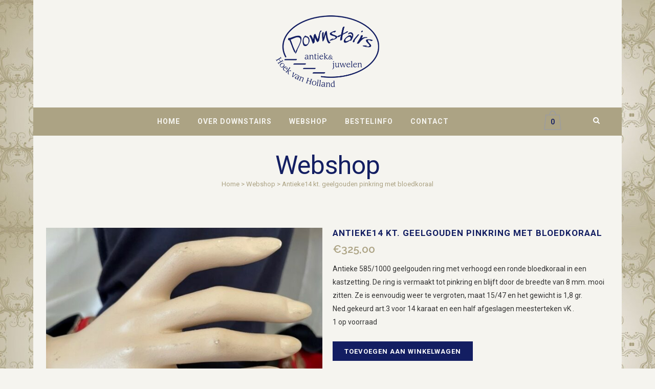

--- FILE ---
content_type: text/html; charset=UTF-8
request_url: https://downstairs.shop/product/kt-geelgouden-pinkring-met-verhoogde-bloedkoraal/
body_size: 15435
content:

<!DOCTYPE html>
<html lang="nl-NL">
<head>
	<meta charset="UTF-8" />
	
				<meta name="viewport" content="width=device-width,initial-scale=1,user-scalable=no">
		
            
            
	<link rel="profile" href="http://gmpg.org/xfn/11" />
	<link rel="pingback" href="https://downstairs.shop/xmlrpc.php" />

	<title>Downstairs | Webshop</title>
<meta name='robots' content='max-image-preview:large' />
<link rel='dns-prefetch' href='//fonts.googleapis.com' />
<link rel="alternate" type="application/rss+xml" title="Downstairs &raquo; feed" href="https://downstairs.shop/feed/" />
<link rel="alternate" type="application/rss+xml" title="Downstairs &raquo; reacties feed" href="https://downstairs.shop/comments/feed/" />
<link rel="alternate" title="oEmbed (JSON)" type="application/json+oembed" href="https://downstairs.shop/wp-json/oembed/1.0/embed?url=https%3A%2F%2Fdownstairs.shop%2Fproduct%2Fkt-geelgouden-pinkring-met-verhoogde-bloedkoraal%2F" />
<link rel="alternate" title="oEmbed (XML)" type="text/xml+oembed" href="https://downstairs.shop/wp-json/oembed/1.0/embed?url=https%3A%2F%2Fdownstairs.shop%2Fproduct%2Fkt-geelgouden-pinkring-met-verhoogde-bloedkoraal%2F&#038;format=xml" />
<style id='wp-img-auto-sizes-contain-inline-css' type='text/css'>
img:is([sizes=auto i],[sizes^="auto," i]){contain-intrinsic-size:3000px 1500px}
/*# sourceURL=wp-img-auto-sizes-contain-inline-css */
</style>
<style id='wp-emoji-styles-inline-css' type='text/css'>

	img.wp-smiley, img.emoji {
		display: inline !important;
		border: none !important;
		box-shadow: none !important;
		height: 1em !important;
		width: 1em !important;
		margin: 0 0.07em !important;
		vertical-align: -0.1em !important;
		background: none !important;
		padding: 0 !important;
	}
/*# sourceURL=wp-emoji-styles-inline-css */
</style>
<link rel='stylesheet' id='wp-block-library-css' href='https://downstairs.shop/wp-includes/css/dist/block-library/style.min.css?ver=6.9' type='text/css' media='all' />
<link rel='stylesheet' id='wc-blocks-style-css' href='https://downstairs.shop/wp-content/plugins/woocommerce/assets/client/blocks/wc-blocks.css?ver=wc-10.4.3' type='text/css' media='all' />
<style id='global-styles-inline-css' type='text/css'>
:root{--wp--preset--aspect-ratio--square: 1;--wp--preset--aspect-ratio--4-3: 4/3;--wp--preset--aspect-ratio--3-4: 3/4;--wp--preset--aspect-ratio--3-2: 3/2;--wp--preset--aspect-ratio--2-3: 2/3;--wp--preset--aspect-ratio--16-9: 16/9;--wp--preset--aspect-ratio--9-16: 9/16;--wp--preset--color--black: #000000;--wp--preset--color--cyan-bluish-gray: #abb8c3;--wp--preset--color--white: #ffffff;--wp--preset--color--pale-pink: #f78da7;--wp--preset--color--vivid-red: #cf2e2e;--wp--preset--color--luminous-vivid-orange: #ff6900;--wp--preset--color--luminous-vivid-amber: #fcb900;--wp--preset--color--light-green-cyan: #7bdcb5;--wp--preset--color--vivid-green-cyan: #00d084;--wp--preset--color--pale-cyan-blue: #8ed1fc;--wp--preset--color--vivid-cyan-blue: #0693e3;--wp--preset--color--vivid-purple: #9b51e0;--wp--preset--gradient--vivid-cyan-blue-to-vivid-purple: linear-gradient(135deg,rgb(6,147,227) 0%,rgb(155,81,224) 100%);--wp--preset--gradient--light-green-cyan-to-vivid-green-cyan: linear-gradient(135deg,rgb(122,220,180) 0%,rgb(0,208,130) 100%);--wp--preset--gradient--luminous-vivid-amber-to-luminous-vivid-orange: linear-gradient(135deg,rgb(252,185,0) 0%,rgb(255,105,0) 100%);--wp--preset--gradient--luminous-vivid-orange-to-vivid-red: linear-gradient(135deg,rgb(255,105,0) 0%,rgb(207,46,46) 100%);--wp--preset--gradient--very-light-gray-to-cyan-bluish-gray: linear-gradient(135deg,rgb(238,238,238) 0%,rgb(169,184,195) 100%);--wp--preset--gradient--cool-to-warm-spectrum: linear-gradient(135deg,rgb(74,234,220) 0%,rgb(151,120,209) 20%,rgb(207,42,186) 40%,rgb(238,44,130) 60%,rgb(251,105,98) 80%,rgb(254,248,76) 100%);--wp--preset--gradient--blush-light-purple: linear-gradient(135deg,rgb(255,206,236) 0%,rgb(152,150,240) 100%);--wp--preset--gradient--blush-bordeaux: linear-gradient(135deg,rgb(254,205,165) 0%,rgb(254,45,45) 50%,rgb(107,0,62) 100%);--wp--preset--gradient--luminous-dusk: linear-gradient(135deg,rgb(255,203,112) 0%,rgb(199,81,192) 50%,rgb(65,88,208) 100%);--wp--preset--gradient--pale-ocean: linear-gradient(135deg,rgb(255,245,203) 0%,rgb(182,227,212) 50%,rgb(51,167,181) 100%);--wp--preset--gradient--electric-grass: linear-gradient(135deg,rgb(202,248,128) 0%,rgb(113,206,126) 100%);--wp--preset--gradient--midnight: linear-gradient(135deg,rgb(2,3,129) 0%,rgb(40,116,252) 100%);--wp--preset--font-size--small: 13px;--wp--preset--font-size--medium: 20px;--wp--preset--font-size--large: 36px;--wp--preset--font-size--x-large: 42px;--wp--preset--spacing--20: 0.44rem;--wp--preset--spacing--30: 0.67rem;--wp--preset--spacing--40: 1rem;--wp--preset--spacing--50: 1.5rem;--wp--preset--spacing--60: 2.25rem;--wp--preset--spacing--70: 3.38rem;--wp--preset--spacing--80: 5.06rem;--wp--preset--shadow--natural: 6px 6px 9px rgba(0, 0, 0, 0.2);--wp--preset--shadow--deep: 12px 12px 50px rgba(0, 0, 0, 0.4);--wp--preset--shadow--sharp: 6px 6px 0px rgba(0, 0, 0, 0.2);--wp--preset--shadow--outlined: 6px 6px 0px -3px rgb(255, 255, 255), 6px 6px rgb(0, 0, 0);--wp--preset--shadow--crisp: 6px 6px 0px rgb(0, 0, 0);}:where(.is-layout-flex){gap: 0.5em;}:where(.is-layout-grid){gap: 0.5em;}body .is-layout-flex{display: flex;}.is-layout-flex{flex-wrap: wrap;align-items: center;}.is-layout-flex > :is(*, div){margin: 0;}body .is-layout-grid{display: grid;}.is-layout-grid > :is(*, div){margin: 0;}:where(.wp-block-columns.is-layout-flex){gap: 2em;}:where(.wp-block-columns.is-layout-grid){gap: 2em;}:where(.wp-block-post-template.is-layout-flex){gap: 1.25em;}:where(.wp-block-post-template.is-layout-grid){gap: 1.25em;}.has-black-color{color: var(--wp--preset--color--black) !important;}.has-cyan-bluish-gray-color{color: var(--wp--preset--color--cyan-bluish-gray) !important;}.has-white-color{color: var(--wp--preset--color--white) !important;}.has-pale-pink-color{color: var(--wp--preset--color--pale-pink) !important;}.has-vivid-red-color{color: var(--wp--preset--color--vivid-red) !important;}.has-luminous-vivid-orange-color{color: var(--wp--preset--color--luminous-vivid-orange) !important;}.has-luminous-vivid-amber-color{color: var(--wp--preset--color--luminous-vivid-amber) !important;}.has-light-green-cyan-color{color: var(--wp--preset--color--light-green-cyan) !important;}.has-vivid-green-cyan-color{color: var(--wp--preset--color--vivid-green-cyan) !important;}.has-pale-cyan-blue-color{color: var(--wp--preset--color--pale-cyan-blue) !important;}.has-vivid-cyan-blue-color{color: var(--wp--preset--color--vivid-cyan-blue) !important;}.has-vivid-purple-color{color: var(--wp--preset--color--vivid-purple) !important;}.has-black-background-color{background-color: var(--wp--preset--color--black) !important;}.has-cyan-bluish-gray-background-color{background-color: var(--wp--preset--color--cyan-bluish-gray) !important;}.has-white-background-color{background-color: var(--wp--preset--color--white) !important;}.has-pale-pink-background-color{background-color: var(--wp--preset--color--pale-pink) !important;}.has-vivid-red-background-color{background-color: var(--wp--preset--color--vivid-red) !important;}.has-luminous-vivid-orange-background-color{background-color: var(--wp--preset--color--luminous-vivid-orange) !important;}.has-luminous-vivid-amber-background-color{background-color: var(--wp--preset--color--luminous-vivid-amber) !important;}.has-light-green-cyan-background-color{background-color: var(--wp--preset--color--light-green-cyan) !important;}.has-vivid-green-cyan-background-color{background-color: var(--wp--preset--color--vivid-green-cyan) !important;}.has-pale-cyan-blue-background-color{background-color: var(--wp--preset--color--pale-cyan-blue) !important;}.has-vivid-cyan-blue-background-color{background-color: var(--wp--preset--color--vivid-cyan-blue) !important;}.has-vivid-purple-background-color{background-color: var(--wp--preset--color--vivid-purple) !important;}.has-black-border-color{border-color: var(--wp--preset--color--black) !important;}.has-cyan-bluish-gray-border-color{border-color: var(--wp--preset--color--cyan-bluish-gray) !important;}.has-white-border-color{border-color: var(--wp--preset--color--white) !important;}.has-pale-pink-border-color{border-color: var(--wp--preset--color--pale-pink) !important;}.has-vivid-red-border-color{border-color: var(--wp--preset--color--vivid-red) !important;}.has-luminous-vivid-orange-border-color{border-color: var(--wp--preset--color--luminous-vivid-orange) !important;}.has-luminous-vivid-amber-border-color{border-color: var(--wp--preset--color--luminous-vivid-amber) !important;}.has-light-green-cyan-border-color{border-color: var(--wp--preset--color--light-green-cyan) !important;}.has-vivid-green-cyan-border-color{border-color: var(--wp--preset--color--vivid-green-cyan) !important;}.has-pale-cyan-blue-border-color{border-color: var(--wp--preset--color--pale-cyan-blue) !important;}.has-vivid-cyan-blue-border-color{border-color: var(--wp--preset--color--vivid-cyan-blue) !important;}.has-vivid-purple-border-color{border-color: var(--wp--preset--color--vivid-purple) !important;}.has-vivid-cyan-blue-to-vivid-purple-gradient-background{background: var(--wp--preset--gradient--vivid-cyan-blue-to-vivid-purple) !important;}.has-light-green-cyan-to-vivid-green-cyan-gradient-background{background: var(--wp--preset--gradient--light-green-cyan-to-vivid-green-cyan) !important;}.has-luminous-vivid-amber-to-luminous-vivid-orange-gradient-background{background: var(--wp--preset--gradient--luminous-vivid-amber-to-luminous-vivid-orange) !important;}.has-luminous-vivid-orange-to-vivid-red-gradient-background{background: var(--wp--preset--gradient--luminous-vivid-orange-to-vivid-red) !important;}.has-very-light-gray-to-cyan-bluish-gray-gradient-background{background: var(--wp--preset--gradient--very-light-gray-to-cyan-bluish-gray) !important;}.has-cool-to-warm-spectrum-gradient-background{background: var(--wp--preset--gradient--cool-to-warm-spectrum) !important;}.has-blush-light-purple-gradient-background{background: var(--wp--preset--gradient--blush-light-purple) !important;}.has-blush-bordeaux-gradient-background{background: var(--wp--preset--gradient--blush-bordeaux) !important;}.has-luminous-dusk-gradient-background{background: var(--wp--preset--gradient--luminous-dusk) !important;}.has-pale-ocean-gradient-background{background: var(--wp--preset--gradient--pale-ocean) !important;}.has-electric-grass-gradient-background{background: var(--wp--preset--gradient--electric-grass) !important;}.has-midnight-gradient-background{background: var(--wp--preset--gradient--midnight) !important;}.has-small-font-size{font-size: var(--wp--preset--font-size--small) !important;}.has-medium-font-size{font-size: var(--wp--preset--font-size--medium) !important;}.has-large-font-size{font-size: var(--wp--preset--font-size--large) !important;}.has-x-large-font-size{font-size: var(--wp--preset--font-size--x-large) !important;}
/*# sourceURL=global-styles-inline-css */
</style>

<style id='classic-theme-styles-inline-css' type='text/css'>
/*! This file is auto-generated */
.wp-block-button__link{color:#fff;background-color:#32373c;border-radius:9999px;box-shadow:none;text-decoration:none;padding:calc(.667em + 2px) calc(1.333em + 2px);font-size:1.125em}.wp-block-file__button{background:#32373c;color:#fff;text-decoration:none}
/*# sourceURL=/wp-includes/css/classic-themes.min.css */
</style>
<link rel='stylesheet' id='contact-form-7-css' href='https://downstairs.shop/wp-content/plugins/contact-form-7/includes/css/styles.css?ver=6.1.4' type='text/css' media='all' />
<style id='woocommerce-inline-inline-css' type='text/css'>
.woocommerce form .form-row .required { visibility: visible; }
/*# sourceURL=woocommerce-inline-inline-css */
</style>
<link rel='stylesheet' id='mediaelement-css' href='https://downstairs.shop/wp-includes/js/mediaelement/mediaelementplayer-legacy.min.css?ver=4.2.17' type='text/css' media='all' />
<link rel='stylesheet' id='wp-mediaelement-css' href='https://downstairs.shop/wp-includes/js/mediaelement/wp-mediaelement.min.css?ver=6.9' type='text/css' media='all' />
<link rel='stylesheet' id='bridge-default-style-css' href='https://downstairs.shop/wp-content/themes/bridge/style.css?ver=6.9' type='text/css' media='all' />
<link rel='stylesheet' id='bridge-qode-font_awesome-css' href='https://downstairs.shop/wp-content/themes/bridge/css/font-awesome/css/font-awesome.min.css?ver=6.9' type='text/css' media='all' />
<link rel='stylesheet' id='bridge-qode-font_elegant-css' href='https://downstairs.shop/wp-content/themes/bridge/css/elegant-icons/style.min.css?ver=6.9' type='text/css' media='all' />
<link rel='stylesheet' id='bridge-qode-linea_icons-css' href='https://downstairs.shop/wp-content/themes/bridge/css/linea-icons/style.css?ver=6.9' type='text/css' media='all' />
<link rel='stylesheet' id='bridge-qode-dripicons-css' href='https://downstairs.shop/wp-content/themes/bridge/css/dripicons/dripicons.css?ver=6.9' type='text/css' media='all' />
<link rel='stylesheet' id='bridge-qode-kiko-css' href='https://downstairs.shop/wp-content/themes/bridge/css/kiko/kiko-all.css?ver=6.9' type='text/css' media='all' />
<link rel='stylesheet' id='bridge-qode-font_awesome_5-css' href='https://downstairs.shop/wp-content/themes/bridge/css/font-awesome-5/css/font-awesome-5.min.css?ver=6.9' type='text/css' media='all' />
<link rel='stylesheet' id='bridge-stylesheet-css' href='https://downstairs.shop/wp-content/themes/bridge/css/stylesheet.min.css?ver=6.9' type='text/css' media='all' />
<style id='bridge-stylesheet-inline-css' type='text/css'>
   .postid-17773.disabled_footer_top .footer_top_holder, .postid-17773.disabled_footer_bottom .footer_bottom_holder { display: none;}


/*# sourceURL=bridge-stylesheet-inline-css */
</style>
<link rel='stylesheet' id='bridge-woocommerce-css' href='https://downstairs.shop/wp-content/themes/bridge/css/woocommerce.min.css?ver=6.9' type='text/css' media='all' />
<link rel='stylesheet' id='bridge-woocommerce-responsive-css' href='https://downstairs.shop/wp-content/themes/bridge/css/woocommerce_responsive.min.css?ver=6.9' type='text/css' media='all' />
<link rel='stylesheet' id='bridge-print-css' href='https://downstairs.shop/wp-content/themes/bridge/css/print.css?ver=6.9' type='text/css' media='all' />
<link rel='stylesheet' id='bridge-style-dynamic-css' href='https://downstairs.shop/wp-content/themes/bridge/css/style_dynamic.css?ver=1752494808' type='text/css' media='all' />
<link rel='stylesheet' id='bridge-responsive-css' href='https://downstairs.shop/wp-content/themes/bridge/css/responsive.min.css?ver=6.9' type='text/css' media='all' />
<link rel='stylesheet' id='bridge-style-dynamic-responsive-css' href='https://downstairs.shop/wp-content/themes/bridge/css/style_dynamic_responsive.css?ver=1752494808' type='text/css' media='all' />
<link rel='stylesheet' id='js_composer_front-css' href='https://downstairs.shop/wp-content/plugins/js_composer/assets/css/js_composer.min.css?ver=8.5' type='text/css' media='all' />
<link rel='stylesheet' id='bridge-style-handle-google-fonts-css' href='https://fonts.googleapis.com/css?family=Raleway%3A100%2C200%2C300%2C400%2C500%2C600%2C700%2C800%2C900%2C100italic%2C300italic%2C400italic%2C700italic%7CRoboto%3A100%2C200%2C300%2C400%2C500%2C600%2C700%2C800%2C900%2C100italic%2C300italic%2C400italic%2C700italic&#038;subset=latin%2Clatin-ext&#038;ver=1.0.0' type='text/css' media='all' />
<link rel='stylesheet' id='bridge-core-dashboard-style-css' href='https://downstairs.shop/wp-content/plugins/bridge-core/modules/core-dashboard/assets/css/core-dashboard.min.css?ver=6.9' type='text/css' media='all' />
<link rel='stylesheet' id='mollie-applepaydirect-css' href='https://downstairs.shop/wp-content/plugins/mollie-payments-for-woocommerce/public/css/mollie-applepaydirect.min.css?ver=1766291319' type='text/css' media='screen' />
<link rel='stylesheet' id='bridge-childstyle-css' href='https://downstairs.shop/wp-content/themes/bridge-child/style.css?ver=6.9' type='text/css' media='all' />
<script type="text/javascript" src="https://downstairs.shop/wp-includes/js/jquery/jquery.min.js?ver=3.7.1" id="jquery-core-js"></script>
<script type="text/javascript" src="https://downstairs.shop/wp-includes/js/jquery/jquery-migrate.min.js?ver=3.4.1" id="jquery-migrate-js"></script>
<script type="text/javascript" src="https://downstairs.shop/wp-content/plugins/woocommerce/assets/js/jquery-blockui/jquery.blockUI.min.js?ver=2.7.0-wc.10.4.3" id="wc-jquery-blockui-js" data-wp-strategy="defer"></script>
<script type="text/javascript" id="wc-add-to-cart-js-extra">
/* <![CDATA[ */
var wc_add_to_cart_params = {"ajax_url":"/wp-admin/admin-ajax.php","wc_ajax_url":"/?wc-ajax=%%endpoint%%","i18n_view_cart":"Bekijk winkelwagen","cart_url":"https://downstairs.shop/webshop/winkelwagen/","is_cart":"","cart_redirect_after_add":"yes"};
//# sourceURL=wc-add-to-cart-js-extra
/* ]]> */
</script>
<script type="text/javascript" src="https://downstairs.shop/wp-content/plugins/woocommerce/assets/js/frontend/add-to-cart.min.js?ver=10.4.3" id="wc-add-to-cart-js" data-wp-strategy="defer"></script>
<script type="text/javascript" id="wc-single-product-js-extra">
/* <![CDATA[ */
var wc_single_product_params = {"i18n_required_rating_text":"Selecteer een waardering","i18n_rating_options":["1 van de 5 sterren","2 van de 5 sterren","3 van de 5 sterren","4 van de 5 sterren","5 van de 5 sterren"],"i18n_product_gallery_trigger_text":"Afbeeldinggalerij in volledig scherm bekijken","review_rating_required":"yes","flexslider":{"rtl":false,"animation":"slide","smoothHeight":true,"directionNav":false,"controlNav":"thumbnails","slideshow":false,"animationSpeed":500,"animationLoop":false,"allowOneSlide":false},"zoom_enabled":"","zoom_options":[],"photoswipe_enabled":"","photoswipe_options":{"shareEl":false,"closeOnScroll":false,"history":false,"hideAnimationDuration":0,"showAnimationDuration":0},"flexslider_enabled":""};
//# sourceURL=wc-single-product-js-extra
/* ]]> */
</script>
<script type="text/javascript" src="https://downstairs.shop/wp-content/plugins/woocommerce/assets/js/frontend/single-product.min.js?ver=10.4.3" id="wc-single-product-js" defer="defer" data-wp-strategy="defer"></script>
<script type="text/javascript" src="https://downstairs.shop/wp-content/plugins/woocommerce/assets/js/js-cookie/js.cookie.min.js?ver=2.1.4-wc.10.4.3" id="wc-js-cookie-js" defer="defer" data-wp-strategy="defer"></script>
<script type="text/javascript" id="woocommerce-js-extra">
/* <![CDATA[ */
var woocommerce_params = {"ajax_url":"/wp-admin/admin-ajax.php","wc_ajax_url":"/?wc-ajax=%%endpoint%%","i18n_password_show":"Wachtwoord weergeven","i18n_password_hide":"Wachtwoord verbergen"};
//# sourceURL=woocommerce-js-extra
/* ]]> */
</script>
<script type="text/javascript" src="https://downstairs.shop/wp-content/plugins/woocommerce/assets/js/frontend/woocommerce.min.js?ver=10.4.3" id="woocommerce-js" defer="defer" data-wp-strategy="defer"></script>
<script type="text/javascript" src="https://downstairs.shop/wp-content/plugins/js_composer/assets/js/vendors/woocommerce-add-to-cart.js?ver=8.5" id="vc_woocommerce-add-to-cart-js-js"></script>
<script type="text/javascript" src="https://downstairs.shop/wp-content/plugins/woocommerce/assets/js/select2/select2.full.min.js?ver=4.0.3-wc.10.4.3" id="wc-select2-js" defer="defer" data-wp-strategy="defer"></script>
<script></script><link rel="https://api.w.org/" href="https://downstairs.shop/wp-json/" /><link rel="alternate" title="JSON" type="application/json" href="https://downstairs.shop/wp-json/wp/v2/product/17773" /><link rel="EditURI" type="application/rsd+xml" title="RSD" href="https://downstairs.shop/xmlrpc.php?rsd" />
<meta name="generator" content="WordPress 6.9" />
<meta name="generator" content="WooCommerce 10.4.3" />
<link rel="canonical" href="https://downstairs.shop/product/kt-geelgouden-pinkring-met-verhoogde-bloedkoraal/" />
<link rel='shortlink' href='https://downstairs.shop/?p=17773' />
<meta name="pinterest-rich-pin" content="false" />	<noscript><style>.woocommerce-product-gallery{ opacity: 1 !important; }</style></noscript>
	<style type="text/css">.recentcomments a{display:inline !important;padding:0 !important;margin:0 !important;}</style><meta name="generator" content="Powered by WPBakery Page Builder - drag and drop page builder for WordPress."/>
<link rel="icon" href="https://downstairs.shop/wp-content/uploads/2015/12/cropped-android-icon-192x192-32x32.png" sizes="32x32" />
<link rel="icon" href="https://downstairs.shop/wp-content/uploads/2015/12/cropped-android-icon-192x192-192x192.png" sizes="192x192" />
<link rel="apple-touch-icon" href="https://downstairs.shop/wp-content/uploads/2015/12/cropped-android-icon-192x192-180x180.png" />
<meta name="msapplication-TileImage" content="https://downstairs.shop/wp-content/uploads/2015/12/cropped-android-icon-192x192-270x270.png" />
<noscript><style> .wpb_animate_when_almost_visible { opacity: 1; }</style></noscript></head>

<body class="wp-singular product-template-default single single-product postid-17773 wp-theme-bridge wp-child-theme-bridge-child theme-bridge bridge-core-3.3.4.2 woocommerce woocommerce-page woocommerce-no-js qode-optimizer-1.0.4  boxed columns-4 qode-child-theme-ver-1.0.0 qode-theme-ver-30.8.8.2 qode-theme-bridge qode_header_in_grid wpb-js-composer js-comp-ver-8.5 vc_responsive" itemscope itemtype="http://schema.org/WebPage">




<div class="wrapper">
	<div class="wrapper_inner">

    
		<!-- Google Analytics start -->
				<!-- Google Analytics end -->

		
	<header class=" has_top scroll_top centered_logo  regular page_header">
    <div class="header_inner clearfix">
        <form role="search" action="https://downstairs.shop/" class="qode_search_form_2" method="get">
	    <div class="container">
        <div class="container_inner clearfix">
							                <div class="form_holder_outer">
                    <div class="form_holder">
                        <input type="text" placeholder="Zoeken" name="s" class="qode_search_field" autocomplete="off" />
                        <a class="qode_search_submit" href="javascript:void(0)">
							<i class="qode_icon_font_awesome fa fa-search " ></i>                        </a>
                    </div>
                </div>
								        </div>
    </div>
</form>        <div class="header_top_bottom_holder">
            	<div class="header_top clearfix" style='' >
				<div class="container">
			<div class="container_inner clearfix">
														<div class="left">
						<div class="inner">
													</div>
					</div>
					<div class="right">
						<div class="inner">
													</div>
					</div>
													</div>
		</div>
		</div>

            <div class="header_bottom clearfix" style='' >
                                <div class="container">
                    <div class="container_inner clearfix">
                                                    
                            <div class="header_inner_left">
                                									<div class="mobile_menu_button">
		<span>
			<i class="qode_icon_font_awesome fa fa-bars " ></i>		</span>
	</div>
                                <div class="logo_wrapper" >
	<div class="q_logo">
		<a itemprop="url" href="https://downstairs.shop/" >
             <img itemprop="image" class="normal" src="https://downstairs.shop/wp-content/uploads/2015/11/Downstairs-logo.png" alt="Logo"> 			 <img itemprop="image" class="light" src="https://downstairs.shop/wp-content/uploads/2015/11/Downstairs-logo3.png" alt="Logo"/> 			 <img itemprop="image" class="dark" src="https://downstairs.shop/wp-content/uploads/2015/11/Downstairs-logo3.png" alt="Logo"/> 			 <img itemprop="image" class="sticky" src="https://downstairs.shop/wp-content/uploads/2015/11/Downstairs-logo3.png" alt="Logo"/> 			 <img itemprop="image" class="mobile" src="https://downstairs.shop/wp-content/uploads/2015/11/Downstairs-logo3.png" alt="Logo"/> 					</a>
	</div>
	</div>                                                            </div>
                                
                                                                    <div class="header_inner_right left_side">
                                        <div class="side_menu_button_wrapper">
                                            <div class="side_menu_button">
                                                	<a class="search_button search_slides_from_header_bottom normal" href="javascript:void(0)">
		<i class="qode_icon_font_awesome fa fa-search " ></i>	</a>

	                                            </div>
                                        </div>
                                    </div>
                                
                                <nav class="main_menu drop_down center">
                                    <ul id="menu-primary-menu" class=""><li id="nav-menu-item-617" class="menu-item menu-item-type-post_type menu-item-object-page menu-item-home  narrow"><a href="https://downstairs.shop/" class=""><i class="menu_icon blank fa"></i><span>Home</span><span class="plus"></span></a></li>
<li id="nav-menu-item-626" class="menu-item menu-item-type-post_type menu-item-object-page  narrow"><a href="https://downstairs.shop/over-downstairs/" class=""><i class="menu_icon blank fa"></i><span>Over Downstairs</span><span class="plus"></span></a></li>
<li id="nav-menu-item-1607" class="menu-item menu-item-type-post_type menu-item-object-page menu-item-has-children current_page_parent  has_sub narrow"><a href="https://downstairs.shop/webshop/" class=""><i class="menu_icon blank fa"></i><span>Webshop</span><span class="plus"></span></a>
<div class="second"><div class="inner"><ul>
	<li id="nav-menu-item-1608" class="menu-item menu-item-type-taxonomy menu-item-object-product_cat menu-item-has-children sub"><a href="https://downstairs.shop/product-categorie/aardewerk-en-porselein/" class=""><i class="menu_icon blank fa"></i><span>Aardewerk en porselein</span><span class="plus"></span><i class="q_menu_arrow fa fa-angle-right"></i></a>
	<ul>
		<li id="nav-menu-item-1609" class="menu-item menu-item-type-taxonomy menu-item-object-product_cat "><a href="https://downstairs.shop/product-categorie/aardewerk-en-porselein/design/" class=""><i class="menu_icon blank fa"></i><span>design</span><span class="plus"></span></a></li>
	</ul>
</li>
	<li id="nav-menu-item-1610" class="menu-item menu-item-type-taxonomy menu-item-object-product_cat "><a href="https://downstairs.shop/product-categorie/atelier-cf/" class=""><i class="menu_icon blank fa"></i><span>Atelier CF</span><span class="plus"></span></a></li>
	<li id="nav-menu-item-1611" class="menu-item menu-item-type-taxonomy menu-item-object-product_cat "><a href="https://downstairs.shop/product-categorie/brocantevaria/" class=""><i class="menu_icon blank fa"></i><span>Brocante/Varia</span><span class="plus"></span></a></li>
	<li id="nav-menu-item-3611" class="menu-item menu-item-type-taxonomy menu-item-object-product_cat menu-item-has-children sub"><a href="https://downstairs.shop/product-categorie/sieraden-costume-jewellery/" class=""><i class="menu_icon blank fa"></i><span>Costume Jewellery</span><span class="plus"></span><i class="q_menu_arrow fa fa-angle-right"></i></a>
	<ul>
		<li id="nav-menu-item-3612" class="menu-item menu-item-type-taxonomy menu-item-object-product_cat "><a href="https://downstairs.shop/product-categorie/sieraden-costume-jewellery/armbanden/" class=""><i class="menu_icon blank fa"></i><span>Armbanden</span><span class="plus"></span></a></li>
		<li id="nav-menu-item-3613" class="menu-item menu-item-type-taxonomy menu-item-object-product_cat "><a href="https://downstairs.shop/product-categorie/sieraden-costume-jewellery/broches/" class=""><i class="menu_icon blank fa"></i><span>Broches</span><span class="plus"></span></a></li>
		<li id="nav-menu-item-3614" class="menu-item menu-item-type-taxonomy menu-item-object-product_cat "><a href="https://downstairs.shop/product-categorie/sieraden-costume-jewellery/colliers/" class=""><i class="menu_icon blank fa"></i><span>Colliers</span><span class="plus"></span></a></li>
		<li id="nav-menu-item-3615" class="menu-item menu-item-type-taxonomy menu-item-object-product_cat "><a href="https://downstairs.shop/product-categorie/sieraden-costume-jewellery/diversen/" class=""><i class="menu_icon blank fa"></i><span>Diversen</span><span class="plus"></span></a></li>
		<li id="nav-menu-item-3616" class="menu-item menu-item-type-taxonomy menu-item-object-product_cat "><a href="https://downstairs.shop/product-categorie/sieraden-costume-jewellery/oorsieraden/" class=""><i class="menu_icon blank fa"></i><span>Oorsieraden</span><span class="plus"></span></a></li>
		<li id="nav-menu-item-3617" class="menu-item menu-item-type-taxonomy menu-item-object-product_cat "><a href="https://downstairs.shop/product-categorie/sieraden-costume-jewellery/parures/" class=""><i class="menu_icon blank fa"></i><span>Parures</span><span class="plus"></span></a></li>
		<li id="nav-menu-item-3618" class="menu-item menu-item-type-taxonomy menu-item-object-product_cat "><a href="https://downstairs.shop/product-categorie/sieraden-costume-jewellery/ringen-sieraden-costume-jewellery/" class=""><i class="menu_icon blank fa"></i><span>Ringen</span><span class="plus"></span></a></li>
	</ul>
</li>
	<li id="nav-menu-item-3625" class="menu-item menu-item-type-taxonomy menu-item-object-product_cat "><a href="https://downstairs.shop/product-categorie/dozen/" class=""><i class="menu_icon blank fa"></i><span>Dozen, blikken en kistjes</span><span class="plus"></span></a></li>
	<li id="nav-menu-item-1616" class="menu-item menu-item-type-taxonomy menu-item-object-product_cat menu-item-has-children sub"><a href="https://downstairs.shop/product-categorie/glas/" class=""><i class="menu_icon blank fa"></i><span>Glas</span><span class="plus"></span><i class="q_menu_arrow fa fa-angle-right"></i></a>
	<ul>
		<li id="nav-menu-item-1617" class="menu-item menu-item-type-taxonomy menu-item-object-product_cat "><a href="https://downstairs.shop/product-categorie/glas/design-glas/" class=""><i class="menu_icon blank fa"></i><span>design</span><span class="plus"></span></a></li>
	</ul>
</li>
	<li id="nav-menu-item-3619" class="menu-item menu-item-type-taxonomy menu-item-object-product_cat current-product-ancestor current-menu-parent current-product-parent menu-item-has-children sub"><a href="https://downstairs.shop/product-categorie/juwelen/" class=""><i class="menu_icon blank fa"></i><span>Juwelen</span><span class="plus"></span><i class="q_menu_arrow fa fa-angle-right"></i></a>
	<ul>
		<li id="nav-menu-item-3620" class="menu-item menu-item-type-taxonomy menu-item-object-product_cat "><a href="https://downstairs.shop/product-categorie/juwelen/armbanden-juwelen/" class=""><i class="menu_icon blank fa"></i><span>armbanden</span><span class="plus"></span></a></li>
		<li id="nav-menu-item-14846" class="menu-item menu-item-type-taxonomy menu-item-object-product_cat "><a href="https://downstairs.shop/product-categorie/juwelen/bedels-en-hangers/" class=""><i class="menu_icon blank fa"></i><span>bedels en hangers</span><span class="plus"></span></a></li>
		<li id="nav-menu-item-3621" class="menu-item menu-item-type-taxonomy menu-item-object-product_cat "><a href="https://downstairs.shop/product-categorie/juwelen/colliers-juwelen/" class=""><i class="menu_icon blank fa"></i><span>colliers</span><span class="plus"></span></a></li>
		<li id="nav-menu-item-3622" class="menu-item menu-item-type-taxonomy menu-item-object-product_cat "><a href="https://downstairs.shop/product-categorie/juwelen/oorjuwelen/" class=""><i class="menu_icon blank fa"></i><span>oorjuwelen</span><span class="plus"></span></a></li>
		<li id="nav-menu-item-3623" class="menu-item menu-item-type-taxonomy menu-item-object-product_cat "><a href="https://downstairs.shop/product-categorie/juwelen/parures-juwelen/" class=""><i class="menu_icon blank fa"></i><span>diversen</span><span class="plus"></span></a></li>
		<li id="nav-menu-item-3624" class="menu-item menu-item-type-taxonomy menu-item-object-product_cat current-product-ancestor current-menu-parent current-product-parent "><a href="https://downstairs.shop/product-categorie/juwelen/ringen/" class=""><i class="menu_icon blank fa"></i><span>ringen</span><span class="plus"></span></a></li>
	</ul>
</li>
	<li id="nav-menu-item-1618" class="menu-item menu-item-type-taxonomy menu-item-object-product_cat "><a href="https://downstairs.shop/product-categorie/kerst/" class=""><i class="menu_icon blank fa"></i><span>Kerst</span><span class="plus"></span></a></li>
	<li id="nav-menu-item-1620" class="menu-item menu-item-type-taxonomy menu-item-object-product_cat menu-item-has-children sub"><a href="https://downstairs.shop/product-categorie/keukengerei/" class=""><i class="menu_icon blank fa"></i><span>Keukengerei</span><span class="plus"></span><i class="q_menu_arrow fa fa-angle-right"></i></a>
	<ul>
		<li id="nav-menu-item-1621" class="menu-item menu-item-type-taxonomy menu-item-object-product_cat "><a href="https://downstairs.shop/product-categorie/keukengerei/emaille/" class=""><i class="menu_icon blank fa"></i><span>Emaille</span><span class="plus"></span></a></li>
	</ul>
</li>
	<li id="nav-menu-item-1622" class="menu-item menu-item-type-taxonomy menu-item-object-product_cat "><a href="https://downstairs.shop/product-categorie/kinderen-speelgoed/" class=""><i class="menu_icon blank fa"></i><span>Kinderen / speelgoed</span><span class="plus"></span></a></li>
	<li id="nav-menu-item-1623" class="menu-item menu-item-type-taxonomy menu-item-object-product_cat "><a href="https://downstairs.shop/product-categorie/lampen/" class=""><i class="menu_icon blank fa"></i><span>Lampen</span><span class="plus"></span></a></li>
	<li id="nav-menu-item-1624" class="menu-item menu-item-type-taxonomy menu-item-object-product_cat "><a href="https://downstairs.shop/product-categorie/meubelen/" class=""><i class="menu_icon blank fa"></i><span>Meubelen</span><span class="plus"></span></a></li>
	<li id="nav-menu-item-1625" class="menu-item menu-item-type-taxonomy menu-item-object-product_cat "><a href="https://downstairs.shop/product-categorie/nieuw-aanwinsten/" class=""><i class="menu_icon blank fa"></i><span>Nieuwe aanwinsten</span><span class="plus"></span></a></li>
	<li id="nav-menu-item-1626" class="menu-item menu-item-type-taxonomy menu-item-object-product_cat "><a href="https://downstairs.shop/product-categorie/retro/" class=""><i class="menu_icon blank fa"></i><span>Retro</span><span class="plus"></span></a></li>
	<li id="nav-menu-item-1627" class="menu-item menu-item-type-taxonomy menu-item-object-product_cat "><a href="https://downstairs.shop/product-categorie/schilderijen-en-fotos/" class=""><i class="menu_icon blank fa"></i><span>Schilderijen en foto&#8217;s / lijsten</span><span class="plus"></span></a></li>
	<li id="nav-menu-item-1628" class="menu-item menu-item-type-taxonomy menu-item-object-product_cat "><a href="https://downstairs.shop/product-categorie/textiel/" class=""><i class="menu_icon blank fa"></i><span>Textiel</span><span class="plus"></span></a></li>
	<li id="nav-menu-item-1629" class="menu-item menu-item-type-taxonomy menu-item-object-product_cat menu-item-has-children sub"><a href="https://downstairs.shop/product-categorie/vintage-tassen-en-kleding/" class=""><i class="menu_icon blank fa"></i><span>Vintage tassen en kleding</span><span class="plus"></span><i class="q_menu_arrow fa fa-angle-right"></i></a>
	<ul>
		<li id="nav-menu-item-1630" class="menu-item menu-item-type-taxonomy menu-item-object-product_cat "><a href="https://downstairs.shop/product-categorie/vintage-tassen-en-kleding/design-vintage-tassen-en-kleding/" class=""><i class="menu_icon blank fa"></i><span>tassen</span><span class="plus"></span></a></li>
	</ul>
</li>
	<li id="nav-menu-item-1632" class="menu-item menu-item-type-taxonomy menu-item-object-product_cat "><a href="https://downstairs.shop/product-categorie/zilververzilverd/zilver-zilver/" class=""><i class="menu_icon blank fa"></i><span>Zilver</span><span class="plus"></span></a></li>
	<li id="nav-menu-item-1631" class="menu-item menu-item-type-taxonomy menu-item-object-product_cat "><a href="https://downstairs.shop/product-categorie/zilververzilverd/zilver/" class=""><i class="menu_icon blank fa"></i><span>Verzilverd</span><span class="plus"></span></a></li>
</ul></div></div>
</li>
<li id="nav-menu-item-629" class="menu-item menu-item-type-post_type menu-item-object-page  narrow"><a href="https://downstairs.shop/bestelinformatie/" class=""><i class="menu_icon blank fa"></i><span>Bestelinfo</span><span class="plus"></span></a></li>
<li id="nav-menu-item-622" class="menu-item menu-item-type-post_type menu-item-object-page  narrow"><a href="https://downstairs.shop/contact/" class=""><i class="menu_icon blank fa"></i><span>Contact</span><span class="plus"></span></a></li>
</ul>                                </nav>
                                                                    <div class="header_inner_right">
                                        <div class="side_menu_button_wrapper right">
                                                                                            <div class="header_bottom_right_widget_holder"><div class="header_bottom_widget widget_woocommerce-dropdown-cart">		<div class="shopping_cart_outer">
			<div class="shopping_cart_inner">
				<div class="shopping_cart_header">
					<a class="header_cart" href="https://downstairs.shop/webshop/winkelwagen/">
												<span class="header_cart_span">0</span>
					</a>
					<div class="shopping_cart_dropdown">
						<div class="shopping_cart_dropdown_inner">
															<ul class="cart_list product_list_widget">
																			<li>Geen producten in het winkelwagentje.</li>
																	</ul>
						</div>
			            <a itemprop="url" href="https://downstairs.shop/webshop/winkelwagen/" class="qbutton white view-cart">Winkelwagentje <i class="fa fa-shopping-cart"></i></a>
						<span class="total">Totaal:<span><span class="woocommerce-Price-amount amount"><bdi><span class="woocommerce-Price-currencySymbol">&euro;</span>0,00</bdi></span></span></span>
					</div>
				</div>
			</div>
		</div>
	</div></div>
                                                                                                                                    <div class="side_menu_button">
                                                	<a class="search_button search_slides_from_header_bottom normal" href="javascript:void(0)">
		<i class="qode_icon_font_awesome fa fa-search " ></i>	</a>

	                                                                                                
                                            </div>
                                        </div>
                                    </div>
                                							    <nav class="mobile_menu">
	<ul id="menu-primary-menu-1" class=""><li id="mobile-menu-item-617" class="menu-item menu-item-type-post_type menu-item-object-page menu-item-home "><a href="https://downstairs.shop/" class=""><span>Home</span></a><span class="mobile_arrow"><i class="fa fa-angle-right"></i><i class="fa fa-angle-down"></i></span></li>
<li id="mobile-menu-item-626" class="menu-item menu-item-type-post_type menu-item-object-page "><a href="https://downstairs.shop/over-downstairs/" class=""><span>Over Downstairs</span></a><span class="mobile_arrow"><i class="fa fa-angle-right"></i><i class="fa fa-angle-down"></i></span></li>
<li id="mobile-menu-item-1607" class="menu-item menu-item-type-post_type menu-item-object-page menu-item-has-children current_page_parent  has_sub"><a href="https://downstairs.shop/webshop/" class=""><span>Webshop</span></a><span class="mobile_arrow"><i class="fa fa-angle-right"></i><i class="fa fa-angle-down"></i></span>
<ul class="sub_menu">
	<li id="mobile-menu-item-1608" class="menu-item menu-item-type-taxonomy menu-item-object-product_cat menu-item-has-children  has_sub"><a href="https://downstairs.shop/product-categorie/aardewerk-en-porselein/" class=""><span>Aardewerk en porselein</span></a><span class="mobile_arrow"><i class="fa fa-angle-right"></i><i class="fa fa-angle-down"></i></span>
	<ul class="sub_menu">
		<li id="mobile-menu-item-1609" class="menu-item menu-item-type-taxonomy menu-item-object-product_cat "><a href="https://downstairs.shop/product-categorie/aardewerk-en-porselein/design/" class=""><span>design</span></a><span class="mobile_arrow"><i class="fa fa-angle-right"></i><i class="fa fa-angle-down"></i></span></li>
	</ul>
</li>
	<li id="mobile-menu-item-1610" class="menu-item menu-item-type-taxonomy menu-item-object-product_cat "><a href="https://downstairs.shop/product-categorie/atelier-cf/" class=""><span>Atelier CF</span></a><span class="mobile_arrow"><i class="fa fa-angle-right"></i><i class="fa fa-angle-down"></i></span></li>
	<li id="mobile-menu-item-1611" class="menu-item menu-item-type-taxonomy menu-item-object-product_cat "><a href="https://downstairs.shop/product-categorie/brocantevaria/" class=""><span>Brocante/Varia</span></a><span class="mobile_arrow"><i class="fa fa-angle-right"></i><i class="fa fa-angle-down"></i></span></li>
	<li id="mobile-menu-item-3611" class="menu-item menu-item-type-taxonomy menu-item-object-product_cat menu-item-has-children  has_sub"><a href="https://downstairs.shop/product-categorie/sieraden-costume-jewellery/" class=""><span>Costume Jewellery</span></a><span class="mobile_arrow"><i class="fa fa-angle-right"></i><i class="fa fa-angle-down"></i></span>
	<ul class="sub_menu">
		<li id="mobile-menu-item-3612" class="menu-item menu-item-type-taxonomy menu-item-object-product_cat "><a href="https://downstairs.shop/product-categorie/sieraden-costume-jewellery/armbanden/" class=""><span>Armbanden</span></a><span class="mobile_arrow"><i class="fa fa-angle-right"></i><i class="fa fa-angle-down"></i></span></li>
		<li id="mobile-menu-item-3613" class="menu-item menu-item-type-taxonomy menu-item-object-product_cat "><a href="https://downstairs.shop/product-categorie/sieraden-costume-jewellery/broches/" class=""><span>Broches</span></a><span class="mobile_arrow"><i class="fa fa-angle-right"></i><i class="fa fa-angle-down"></i></span></li>
		<li id="mobile-menu-item-3614" class="menu-item menu-item-type-taxonomy menu-item-object-product_cat "><a href="https://downstairs.shop/product-categorie/sieraden-costume-jewellery/colliers/" class=""><span>Colliers</span></a><span class="mobile_arrow"><i class="fa fa-angle-right"></i><i class="fa fa-angle-down"></i></span></li>
		<li id="mobile-menu-item-3615" class="menu-item menu-item-type-taxonomy menu-item-object-product_cat "><a href="https://downstairs.shop/product-categorie/sieraden-costume-jewellery/diversen/" class=""><span>Diversen</span></a><span class="mobile_arrow"><i class="fa fa-angle-right"></i><i class="fa fa-angle-down"></i></span></li>
		<li id="mobile-menu-item-3616" class="menu-item menu-item-type-taxonomy menu-item-object-product_cat "><a href="https://downstairs.shop/product-categorie/sieraden-costume-jewellery/oorsieraden/" class=""><span>Oorsieraden</span></a><span class="mobile_arrow"><i class="fa fa-angle-right"></i><i class="fa fa-angle-down"></i></span></li>
		<li id="mobile-menu-item-3617" class="menu-item menu-item-type-taxonomy menu-item-object-product_cat "><a href="https://downstairs.shop/product-categorie/sieraden-costume-jewellery/parures/" class=""><span>Parures</span></a><span class="mobile_arrow"><i class="fa fa-angle-right"></i><i class="fa fa-angle-down"></i></span></li>
		<li id="mobile-menu-item-3618" class="menu-item menu-item-type-taxonomy menu-item-object-product_cat "><a href="https://downstairs.shop/product-categorie/sieraden-costume-jewellery/ringen-sieraden-costume-jewellery/" class=""><span>Ringen</span></a><span class="mobile_arrow"><i class="fa fa-angle-right"></i><i class="fa fa-angle-down"></i></span></li>
	</ul>
</li>
	<li id="mobile-menu-item-3625" class="menu-item menu-item-type-taxonomy menu-item-object-product_cat "><a href="https://downstairs.shop/product-categorie/dozen/" class=""><span>Dozen, blikken en kistjes</span></a><span class="mobile_arrow"><i class="fa fa-angle-right"></i><i class="fa fa-angle-down"></i></span></li>
	<li id="mobile-menu-item-1616" class="menu-item menu-item-type-taxonomy menu-item-object-product_cat menu-item-has-children  has_sub"><a href="https://downstairs.shop/product-categorie/glas/" class=""><span>Glas</span></a><span class="mobile_arrow"><i class="fa fa-angle-right"></i><i class="fa fa-angle-down"></i></span>
	<ul class="sub_menu">
		<li id="mobile-menu-item-1617" class="menu-item menu-item-type-taxonomy menu-item-object-product_cat "><a href="https://downstairs.shop/product-categorie/glas/design-glas/" class=""><span>design</span></a><span class="mobile_arrow"><i class="fa fa-angle-right"></i><i class="fa fa-angle-down"></i></span></li>
	</ul>
</li>
	<li id="mobile-menu-item-3619" class="menu-item menu-item-type-taxonomy menu-item-object-product_cat current-product-ancestor current-menu-parent current-product-parent menu-item-has-children  has_sub"><a href="https://downstairs.shop/product-categorie/juwelen/" class=""><span>Juwelen</span></a><span class="mobile_arrow"><i class="fa fa-angle-right"></i><i class="fa fa-angle-down"></i></span>
	<ul class="sub_menu">
		<li id="mobile-menu-item-3620" class="menu-item menu-item-type-taxonomy menu-item-object-product_cat "><a href="https://downstairs.shop/product-categorie/juwelen/armbanden-juwelen/" class=""><span>armbanden</span></a><span class="mobile_arrow"><i class="fa fa-angle-right"></i><i class="fa fa-angle-down"></i></span></li>
		<li id="mobile-menu-item-14846" class="menu-item menu-item-type-taxonomy menu-item-object-product_cat "><a href="https://downstairs.shop/product-categorie/juwelen/bedels-en-hangers/" class=""><span>bedels en hangers</span></a><span class="mobile_arrow"><i class="fa fa-angle-right"></i><i class="fa fa-angle-down"></i></span></li>
		<li id="mobile-menu-item-3621" class="menu-item menu-item-type-taxonomy menu-item-object-product_cat "><a href="https://downstairs.shop/product-categorie/juwelen/colliers-juwelen/" class=""><span>colliers</span></a><span class="mobile_arrow"><i class="fa fa-angle-right"></i><i class="fa fa-angle-down"></i></span></li>
		<li id="mobile-menu-item-3622" class="menu-item menu-item-type-taxonomy menu-item-object-product_cat "><a href="https://downstairs.shop/product-categorie/juwelen/oorjuwelen/" class=""><span>oorjuwelen</span></a><span class="mobile_arrow"><i class="fa fa-angle-right"></i><i class="fa fa-angle-down"></i></span></li>
		<li id="mobile-menu-item-3623" class="menu-item menu-item-type-taxonomy menu-item-object-product_cat "><a href="https://downstairs.shop/product-categorie/juwelen/parures-juwelen/" class=""><span>diversen</span></a><span class="mobile_arrow"><i class="fa fa-angle-right"></i><i class="fa fa-angle-down"></i></span></li>
		<li id="mobile-menu-item-3624" class="menu-item menu-item-type-taxonomy menu-item-object-product_cat current-product-ancestor current-menu-parent current-product-parent "><a href="https://downstairs.shop/product-categorie/juwelen/ringen/" class=""><span>ringen</span></a><span class="mobile_arrow"><i class="fa fa-angle-right"></i><i class="fa fa-angle-down"></i></span></li>
	</ul>
</li>
	<li id="mobile-menu-item-1618" class="menu-item menu-item-type-taxonomy menu-item-object-product_cat "><a href="https://downstairs.shop/product-categorie/kerst/" class=""><span>Kerst</span></a><span class="mobile_arrow"><i class="fa fa-angle-right"></i><i class="fa fa-angle-down"></i></span></li>
	<li id="mobile-menu-item-1620" class="menu-item menu-item-type-taxonomy menu-item-object-product_cat menu-item-has-children  has_sub"><a href="https://downstairs.shop/product-categorie/keukengerei/" class=""><span>Keukengerei</span></a><span class="mobile_arrow"><i class="fa fa-angle-right"></i><i class="fa fa-angle-down"></i></span>
	<ul class="sub_menu">
		<li id="mobile-menu-item-1621" class="menu-item menu-item-type-taxonomy menu-item-object-product_cat "><a href="https://downstairs.shop/product-categorie/keukengerei/emaille/" class=""><span>Emaille</span></a><span class="mobile_arrow"><i class="fa fa-angle-right"></i><i class="fa fa-angle-down"></i></span></li>
	</ul>
</li>
	<li id="mobile-menu-item-1622" class="menu-item menu-item-type-taxonomy menu-item-object-product_cat "><a href="https://downstairs.shop/product-categorie/kinderen-speelgoed/" class=""><span>Kinderen / speelgoed</span></a><span class="mobile_arrow"><i class="fa fa-angle-right"></i><i class="fa fa-angle-down"></i></span></li>
	<li id="mobile-menu-item-1623" class="menu-item menu-item-type-taxonomy menu-item-object-product_cat "><a href="https://downstairs.shop/product-categorie/lampen/" class=""><span>Lampen</span></a><span class="mobile_arrow"><i class="fa fa-angle-right"></i><i class="fa fa-angle-down"></i></span></li>
	<li id="mobile-menu-item-1624" class="menu-item menu-item-type-taxonomy menu-item-object-product_cat "><a href="https://downstairs.shop/product-categorie/meubelen/" class=""><span>Meubelen</span></a><span class="mobile_arrow"><i class="fa fa-angle-right"></i><i class="fa fa-angle-down"></i></span></li>
	<li id="mobile-menu-item-1625" class="menu-item menu-item-type-taxonomy menu-item-object-product_cat "><a href="https://downstairs.shop/product-categorie/nieuw-aanwinsten/" class=""><span>Nieuwe aanwinsten</span></a><span class="mobile_arrow"><i class="fa fa-angle-right"></i><i class="fa fa-angle-down"></i></span></li>
	<li id="mobile-menu-item-1626" class="menu-item menu-item-type-taxonomy menu-item-object-product_cat "><a href="https://downstairs.shop/product-categorie/retro/" class=""><span>Retro</span></a><span class="mobile_arrow"><i class="fa fa-angle-right"></i><i class="fa fa-angle-down"></i></span></li>
	<li id="mobile-menu-item-1627" class="menu-item menu-item-type-taxonomy menu-item-object-product_cat "><a href="https://downstairs.shop/product-categorie/schilderijen-en-fotos/" class=""><span>Schilderijen en foto&#8217;s / lijsten</span></a><span class="mobile_arrow"><i class="fa fa-angle-right"></i><i class="fa fa-angle-down"></i></span></li>
	<li id="mobile-menu-item-1628" class="menu-item menu-item-type-taxonomy menu-item-object-product_cat "><a href="https://downstairs.shop/product-categorie/textiel/" class=""><span>Textiel</span></a><span class="mobile_arrow"><i class="fa fa-angle-right"></i><i class="fa fa-angle-down"></i></span></li>
	<li id="mobile-menu-item-1629" class="menu-item menu-item-type-taxonomy menu-item-object-product_cat menu-item-has-children  has_sub"><a href="https://downstairs.shop/product-categorie/vintage-tassen-en-kleding/" class=""><span>Vintage tassen en kleding</span></a><span class="mobile_arrow"><i class="fa fa-angle-right"></i><i class="fa fa-angle-down"></i></span>
	<ul class="sub_menu">
		<li id="mobile-menu-item-1630" class="menu-item menu-item-type-taxonomy menu-item-object-product_cat "><a href="https://downstairs.shop/product-categorie/vintage-tassen-en-kleding/design-vintage-tassen-en-kleding/" class=""><span>tassen</span></a><span class="mobile_arrow"><i class="fa fa-angle-right"></i><i class="fa fa-angle-down"></i></span></li>
	</ul>
</li>
	<li id="mobile-menu-item-1632" class="menu-item menu-item-type-taxonomy menu-item-object-product_cat "><a href="https://downstairs.shop/product-categorie/zilververzilverd/zilver-zilver/" class=""><span>Zilver</span></a><span class="mobile_arrow"><i class="fa fa-angle-right"></i><i class="fa fa-angle-down"></i></span></li>
	<li id="mobile-menu-item-1631" class="menu-item menu-item-type-taxonomy menu-item-object-product_cat "><a href="https://downstairs.shop/product-categorie/zilververzilverd/zilver/" class=""><span>Verzilverd</span></a><span class="mobile_arrow"><i class="fa fa-angle-right"></i><i class="fa fa-angle-down"></i></span></li>
</ul>
</li>
<li id="mobile-menu-item-629" class="menu-item menu-item-type-post_type menu-item-object-page "><a href="https://downstairs.shop/bestelinformatie/" class=""><span>Bestelinfo</span></a><span class="mobile_arrow"><i class="fa fa-angle-right"></i><i class="fa fa-angle-down"></i></span></li>
<li id="mobile-menu-item-622" class="menu-item menu-item-type-post_type menu-item-object-page "><a href="https://downstairs.shop/contact/" class=""><span>Contact</span></a><span class="mobile_arrow"><i class="fa fa-angle-right"></i><i class="fa fa-angle-down"></i></span></li>
</ul></nav>                                                                                        </div>
                    </div>
                                    </div>
            </div>
        </div>
</header>	
	
    
    	
    
    <div class="content content_top_margin_none">
        <div class="content_inner  ">
        	<div class="title_outer title_without_animation"    data-height="130">
		<div class="title title_size_medium  position_center " style="height:130px;">
			<div class="image not_responsive"></div>
										<div class="title_holder"  style="padding-top:0;height:130px;">
					<div class="container">
						<div class="container_inner clearfix">
								<div class="title_subtitle_holder" >
                                                                																													<h1 ><span>Webshop</span></h1>
																				
																															<div class="breadcrumb" > <div class="breadcrumbs"><div itemprop="breadcrumb" class="breadcrumbs_inner"><a href="https://downstairs.shop/">Home</a><span class="delimiter">&nbsp;>&nbsp;</span><a href="https://downstairs.shop/webshop/">Webshop</a><span class="delimiter">&nbsp;>&nbsp;</span><span class="current">Antieke14 kt. geelgouden pinkring met bloedkoraal</span></div></div></div>
																											                                                            </div>
						</div>
					</div>
				</div>
								</div>
			</div>

    				<div class="container">
										<div class="container_inner default_template_holder clearfix" >
	
            <div class="woocommerce-notices-wrapper"></div>
	<div id="product-17773" class="qode-product-with-gallery product type-product post-17773 status-publish first instock product_cat-juwelen product_cat-ringen has-post-thumbnail shipping-taxable purchasable product-type-simple">
	
	<div class="woocommerce-product-gallery woocommerce-product-gallery--with-images woocommerce-product-gallery--columns-4 images" data-columns="4" style="opacity: 0; transition: opacity .25s ease-in-out;">
	<div class="woocommerce-product-gallery__wrapper">
		<div data-thumb="https://downstairs.shop/wp-content/uploads/2021/10/ring-bloedkoraal-pink-300x300.jpg" data-thumb-alt="Antieke14 kt. geelgouden pinkring met bloedkoraal" data-thumb-srcset="https://downstairs.shop/wp-content/uploads/2021/10/ring-bloedkoraal-pink-300x300.jpg 300w, https://downstairs.shop/wp-content/uploads/2021/10/ring-bloedkoraal-pink-450x450.jpg 450w, https://downstairs.shop/wp-content/uploads/2021/10/ring-bloedkoraal-pink-100x100.jpg 100w, https://downstairs.shop/wp-content/uploads/2021/10/ring-bloedkoraal-pink-150x150.jpg 150w"  data-thumb-sizes="(max-width: 300px) 100vw, 300px" class="woocommerce-product-gallery__image"><a href="https://downstairs.shop/wp-content/uploads/2021/10/ring-bloedkoraal-pink.jpg"><img width="600" height="450" src="https://downstairs.shop/wp-content/uploads/2021/10/ring-bloedkoraal-pink-600x450.jpg" class="wp-post-image" alt="Antieke14 kt. geelgouden pinkring met bloedkoraal" data-caption="" data-src="https://downstairs.shop/wp-content/uploads/2021/10/ring-bloedkoraal-pink.jpg" data-large_image="https://downstairs.shop/wp-content/uploads/2021/10/ring-bloedkoraal-pink.jpg" data-large_image_width="640" data-large_image_height="480" decoding="async" fetchpriority="high" srcset="https://downstairs.shop/wp-content/uploads/2021/10/ring-bloedkoraal-pink-600x450.jpg 600w, https://downstairs.shop/wp-content/uploads/2021/10/ring-bloedkoraal-pink-300x225.jpg 300w, https://downstairs.shop/wp-content/uploads/2021/10/ring-bloedkoraal-pink.jpg 640w" sizes="(max-width: 600px) 100vw, 600px" /></a></div><div data-thumb="https://downstairs.shop/wp-content/uploads/2021/10/ring-bloedkoraal-pink-300x300.jpg" data-thumb-alt="Antieke14 kt. geelgouden pinkring met bloedkoraal - Afbeelding 2" data-thumb-srcset="https://downstairs.shop/wp-content/uploads/2021/10/ring-bloedkoraal-pink-300x300.jpg 300w, https://downstairs.shop/wp-content/uploads/2021/10/ring-bloedkoraal-pink-450x450.jpg 450w, https://downstairs.shop/wp-content/uploads/2021/10/ring-bloedkoraal-pink-100x100.jpg 100w, https://downstairs.shop/wp-content/uploads/2021/10/ring-bloedkoraal-pink-150x150.jpg 150w"  data-thumb-sizes="(max-width: 300px) 100vw, 300px" class="woocommerce-product-gallery__image"><a href="https://downstairs.shop/wp-content/uploads/2021/10/ring-bloedkoraal-pink.jpg"><img width="300" height="300" src="https://downstairs.shop/wp-content/uploads/2021/10/ring-bloedkoraal-pink-300x300.jpg" class="" alt="Antieke14 kt. geelgouden pinkring met bloedkoraal - Afbeelding 2" data-caption="" data-src="https://downstairs.shop/wp-content/uploads/2021/10/ring-bloedkoraal-pink.jpg" data-large_image="https://downstairs.shop/wp-content/uploads/2021/10/ring-bloedkoraal-pink.jpg" data-large_image_width="640" data-large_image_height="480" decoding="async" srcset="https://downstairs.shop/wp-content/uploads/2021/10/ring-bloedkoraal-pink-300x300.jpg 300w, https://downstairs.shop/wp-content/uploads/2021/10/ring-bloedkoraal-pink-450x450.jpg 450w, https://downstairs.shop/wp-content/uploads/2021/10/ring-bloedkoraal-pink-100x100.jpg 100w, https://downstairs.shop/wp-content/uploads/2021/10/ring-bloedkoraal-pink-150x150.jpg 150w" sizes="(max-width: 300px) 100vw, 300px" /></a></div><div data-thumb="https://downstairs.shop/wp-content/uploads/2021/10/ring-bloedkoraal-pink3-300x300.jpg" data-thumb-alt="Antieke14 kt. geelgouden pinkring met bloedkoraal - Afbeelding 3" data-thumb-srcset="https://downstairs.shop/wp-content/uploads/2021/10/ring-bloedkoraal-pink3-300x300.jpg 300w, https://downstairs.shop/wp-content/uploads/2021/10/ring-bloedkoraal-pink3-100x100.jpg 100w, https://downstairs.shop/wp-content/uploads/2021/10/ring-bloedkoraal-pink3-150x150.jpg 150w"  data-thumb-sizes="(max-width: 300px) 100vw, 300px" class="woocommerce-product-gallery__image"><a href="https://downstairs.shop/wp-content/uploads/2021/10/ring-bloedkoraal-pink3.jpg"><img width="300" height="300" src="https://downstairs.shop/wp-content/uploads/2021/10/ring-bloedkoraal-pink3-300x300.jpg" class="" alt="Antieke14 kt. geelgouden pinkring met bloedkoraal - Afbeelding 3" data-caption="" data-src="https://downstairs.shop/wp-content/uploads/2021/10/ring-bloedkoraal-pink3.jpg" data-large_image="https://downstairs.shop/wp-content/uploads/2021/10/ring-bloedkoraal-pink3.jpg" data-large_image_width="640" data-large_image_height="480" decoding="async" srcset="https://downstairs.shop/wp-content/uploads/2021/10/ring-bloedkoraal-pink3-300x300.jpg 300w, https://downstairs.shop/wp-content/uploads/2021/10/ring-bloedkoraal-pink3-100x100.jpg 100w, https://downstairs.shop/wp-content/uploads/2021/10/ring-bloedkoraal-pink3-150x150.jpg 150w" sizes="(max-width: 300px) 100vw, 300px" /></a></div><div data-thumb="https://downstairs.shop/wp-content/uploads/2021/10/ring-bloedkoraal-pink1-300x300.jpg" data-thumb-alt="Antieke14 kt. geelgouden pinkring met bloedkoraal - Afbeelding 4" data-thumb-srcset="https://downstairs.shop/wp-content/uploads/2021/10/ring-bloedkoraal-pink1-300x300.jpg 300w, https://downstairs.shop/wp-content/uploads/2021/10/ring-bloedkoraal-pink1-100x100.jpg 100w, https://downstairs.shop/wp-content/uploads/2021/10/ring-bloedkoraal-pink1-150x150.jpg 150w"  data-thumb-sizes="(max-width: 300px) 100vw, 300px" class="woocommerce-product-gallery__image"><a href="https://downstairs.shop/wp-content/uploads/2021/10/ring-bloedkoraal-pink1.jpg"><img width="300" height="300" src="https://downstairs.shop/wp-content/uploads/2021/10/ring-bloedkoraal-pink1-300x300.jpg" class="" alt="Antieke14 kt. geelgouden pinkring met bloedkoraal - Afbeelding 4" data-caption="" data-src="https://downstairs.shop/wp-content/uploads/2021/10/ring-bloedkoraal-pink1.jpg" data-large_image="https://downstairs.shop/wp-content/uploads/2021/10/ring-bloedkoraal-pink1.jpg" data-large_image_width="640" data-large_image_height="480" decoding="async" loading="lazy" srcset="https://downstairs.shop/wp-content/uploads/2021/10/ring-bloedkoraal-pink1-300x300.jpg 300w, https://downstairs.shop/wp-content/uploads/2021/10/ring-bloedkoraal-pink1-100x100.jpg 100w, https://downstairs.shop/wp-content/uploads/2021/10/ring-bloedkoraal-pink1-150x150.jpg 150w" sizes="auto, (max-width: 300px) 100vw, 300px" /></a></div><div data-thumb="https://downstairs.shop/wp-content/uploads/2021/10/ring-bloedkoraal-pink5-300x300.jpg" data-thumb-alt="Antieke14 kt. geelgouden pinkring met bloedkoraal - Afbeelding 5" data-thumb-srcset="https://downstairs.shop/wp-content/uploads/2021/10/ring-bloedkoraal-pink5-300x300.jpg 300w, https://downstairs.shop/wp-content/uploads/2021/10/ring-bloedkoraal-pink5-100x100.jpg 100w, https://downstairs.shop/wp-content/uploads/2021/10/ring-bloedkoraal-pink5-150x150.jpg 150w"  data-thumb-sizes="(max-width: 300px) 100vw, 300px" class="woocommerce-product-gallery__image"><a href="https://downstairs.shop/wp-content/uploads/2021/10/ring-bloedkoraal-pink5.jpg"><img width="300" height="300" src="https://downstairs.shop/wp-content/uploads/2021/10/ring-bloedkoraal-pink5-300x300.jpg" class="" alt="Antieke14 kt. geelgouden pinkring met bloedkoraal - Afbeelding 5" data-caption="" data-src="https://downstairs.shop/wp-content/uploads/2021/10/ring-bloedkoraal-pink5.jpg" data-large_image="https://downstairs.shop/wp-content/uploads/2021/10/ring-bloedkoraal-pink5.jpg" data-large_image_width="640" data-large_image_height="480" decoding="async" loading="lazy" srcset="https://downstairs.shop/wp-content/uploads/2021/10/ring-bloedkoraal-pink5-300x300.jpg 300w, https://downstairs.shop/wp-content/uploads/2021/10/ring-bloedkoraal-pink5-100x100.jpg 100w, https://downstairs.shop/wp-content/uploads/2021/10/ring-bloedkoraal-pink5-150x150.jpg 150w" sizes="auto, (max-width: 300px) 100vw, 300px" /></a></div><div data-thumb="https://downstairs.shop/wp-content/uploads/2021/10/ring-bloedkoraal-pink4-300x300.jpg" data-thumb-alt="Antieke14 kt. geelgouden pinkring met bloedkoraal - Afbeelding 6" data-thumb-srcset="https://downstairs.shop/wp-content/uploads/2021/10/ring-bloedkoraal-pink4-300x300.jpg 300w, https://downstairs.shop/wp-content/uploads/2021/10/ring-bloedkoraal-pink4-100x100.jpg 100w, https://downstairs.shop/wp-content/uploads/2021/10/ring-bloedkoraal-pink4-150x150.jpg 150w"  data-thumb-sizes="(max-width: 300px) 100vw, 300px" class="woocommerce-product-gallery__image"><a href="https://downstairs.shop/wp-content/uploads/2021/10/ring-bloedkoraal-pink4.jpg"><img width="300" height="300" src="https://downstairs.shop/wp-content/uploads/2021/10/ring-bloedkoraal-pink4-300x300.jpg" class="" alt="Antieke14 kt. geelgouden pinkring met bloedkoraal - Afbeelding 6" data-caption="" data-src="https://downstairs.shop/wp-content/uploads/2021/10/ring-bloedkoraal-pink4.jpg" data-large_image="https://downstairs.shop/wp-content/uploads/2021/10/ring-bloedkoraal-pink4.jpg" data-large_image_width="640" data-large_image_height="480" decoding="async" loading="lazy" srcset="https://downstairs.shop/wp-content/uploads/2021/10/ring-bloedkoraal-pink4-300x300.jpg 300w, https://downstairs.shop/wp-content/uploads/2021/10/ring-bloedkoraal-pink4-100x100.jpg 100w, https://downstairs.shop/wp-content/uploads/2021/10/ring-bloedkoraal-pink4-150x150.jpg 150w" sizes="auto, (max-width: 300px) 100vw, 300px" /></a></div><div data-thumb="https://downstairs.shop/wp-content/uploads/2021/10/ring-bloedkoraal-pink2-300x300.jpg" data-thumb-alt="Antieke14 kt. geelgouden pinkring met bloedkoraal - Afbeelding 7" data-thumb-srcset="https://downstairs.shop/wp-content/uploads/2021/10/ring-bloedkoraal-pink2-300x300.jpg 300w, https://downstairs.shop/wp-content/uploads/2021/10/ring-bloedkoraal-pink2-100x100.jpg 100w, https://downstairs.shop/wp-content/uploads/2021/10/ring-bloedkoraal-pink2-150x150.jpg 150w"  data-thumb-sizes="(max-width: 300px) 100vw, 300px" class="woocommerce-product-gallery__image"><a href="https://downstairs.shop/wp-content/uploads/2021/10/ring-bloedkoraal-pink2.jpg"><img width="300" height="300" src="https://downstairs.shop/wp-content/uploads/2021/10/ring-bloedkoraal-pink2-300x300.jpg" class="" alt="Antieke14 kt. geelgouden pinkring met bloedkoraal - Afbeelding 7" data-caption="" data-src="https://downstairs.shop/wp-content/uploads/2021/10/ring-bloedkoraal-pink2.jpg" data-large_image="https://downstairs.shop/wp-content/uploads/2021/10/ring-bloedkoraal-pink2.jpg" data-large_image_width="640" data-large_image_height="480" decoding="async" loading="lazy" srcset="https://downstairs.shop/wp-content/uploads/2021/10/ring-bloedkoraal-pink2-300x300.jpg 300w, https://downstairs.shop/wp-content/uploads/2021/10/ring-bloedkoraal-pink2-100x100.jpg 100w, https://downstairs.shop/wp-content/uploads/2021/10/ring-bloedkoraal-pink2-150x150.jpg 150w" sizes="auto, (max-width: 300px) 100vw, 300px" /></a></div>	</div>
</div>
<div class="qode-single-product-summary">
	<div class="summary entry-summary">
		<div class="clearfix">
			<h1 class="product_title entry-title">Antieke14 kt. geelgouden pinkring met bloedkoraal</h1><p class="price"><span class="woocommerce-Price-amount amount"><bdi><span class="woocommerce-Price-currencySymbol">&euro;</span>325,00</bdi></span></p>
<div class="woocommerce-product-details__short-description">
	<p>Antieke 585/1000 geelgouden ring met verhoogd een ronde bloedkoraal in een kastzetting. De ring is vermaakt tot pinkring en blijft door de breedte van 8 mm. mooi zitten. Ze is eenvoudig weer te vergroten, maat 15/47 en het gewicht is 1,8 gr. Ned.gekeurd art.3 voor 14 karaat en een half afgeslagen meesterteken vK .</p>
</div>
<p class="stock in-stock">1 op voorraad</p>
	
	
    <form class="cart" action="https://downstairs.shop/product/kt-geelgouden-pinkring-met-verhoogde-bloedkoraal/" method="post" enctype='multipart/form-data'>
		
<div class="quantity hidden">
		<label class="screen-reader-text" for="quantity_696ba835bdd91">Antieke14 kt. geelgouden pinkring met bloedkoraal quantity</label>
	
			<input type="hidden" id="quantity_696ba835bdd91" class="qty" name="quantity" value="1" />
		
	</div>
		
				<button type="submit" name="add-to-cart" value="17773" class="single_add_to_cart_button button alt single_add_to_cart_button qbutton button alt">Toevoegen aan winkelwagen</button>
				
			</form>
	
	
<div class="product_meta">

	
	
	<span class="posted_in">Categorieën: <a href="https://downstairs.shop/product-categorie/juwelen/" rel="tag">Juwelen</a>, <a href="https://downstairs.shop/product-categorie/juwelen/ringen/" rel="tag">ringen</a></span>
	
	
</div>
		</div><!-- .clearfix -->
	</div><!-- .summary -->
	
	</div>	
	<div class="related products">
		<h4 class="qode-related-upsells-title">Related products</h4>
		
		<ul class="products">		
					
			
<li class="qode-product-with-gallery product type-product post-6011 status-publish first instock product_cat-juwelen product_cat-ringen has-post-thumbnail shipping-taxable purchasable product-type-simple">
	
		
    <div class="top-product-section">

        <a itemprop="url" href="https://downstairs.shop/product/beeldschone-platina-en-briljant-bloem-ring-van-tiffany-co/" class="product-category">
            <span class="image-wrapper">
            <img width="300" height="300" src="https://downstairs.shop/wp-content/uploads/2017/02/IMG_77599745-300x300.jpg" class="attachment-woocommerce_thumbnail size-woocommerce_thumbnail" alt="Tiffany flower ring van platina en briljant geslepen diamant" decoding="async" loading="lazy" srcset="https://downstairs.shop/wp-content/uploads/2017/02/IMG_77599745-300x300.jpg 300w, https://downstairs.shop/wp-content/uploads/2017/02/IMG_77599745-450x450.jpg 450w, https://downstairs.shop/wp-content/uploads/2017/02/IMG_77599745-100x100.jpg 100w, https://downstairs.shop/wp-content/uploads/2017/02/IMG_77599745-150x150.jpg 150w" sizes="auto, (max-width: 300px) 100vw, 300px" />            </span>
        </a>

		<span class="add-to-cart-button-outer"><span class="add-to-cart-button-inner"><a href="/product/kt-geelgouden-pinkring-met-verhoogde-bloedkoraal/?add-to-cart=6011" aria-describedby="woocommerce_loop_add_to_cart_link_describedby_6011" data-quantity="1" class="button product_type_simple add_to_cart_button ajax_add_to_cart qbutton add-to-cart-button" data-product_id="6011" data-product_sku="" aria-label="Toevoegen aan winkelwagen: &ldquo;Tiffany flower ring van platina en briljant geslepen diamant&ldquo;" rel="nofollow" data-success_message="&ldquo;Tiffany flower ring van platina en briljant geslepen diamant&rdquo; is toegevoegd aan je winkelwagen">Toevoegen aan winkelwagen</a></span></span>	<span id="woocommerce_loop_add_to_cart_link_describedby_6011" class="screen-reader-text">
			</span>

    </div>
        <a itemprop="url" href="https://downstairs.shop/product/beeldschone-platina-en-briljant-bloem-ring-van-tiffany-co/" class="product-category product-info">
        <h6 itemprop="name">Tiffany flower ring van platina en briljant geslepen diamant</h6>
	    
	    
        
	<span class="price"><span class="woocommerce-Price-amount amount"><bdi><span class="woocommerce-Price-currencySymbol">&euro;</span>2.750,00</bdi></span></span>
    </a>
    </li>		
					
			
<li class="qode-product-with-gallery product type-product post-896 status-publish instock product_cat-juwelen product_cat-oorjuwelen has-post-thumbnail shipping-taxable purchasable product-type-simple">
	
		
    <div class="top-product-section">

        <a itemprop="url" href="https://downstairs.shop/product/antieke-chinese-parelmoer-speelfiches-aan-gouden-oorhangers/" class="product-category">
            <span class="image-wrapper">
            <img width="300" height="300" src="https://downstairs.shop/wp-content/uploads/2016/02/FullSizeRender-8447-300x300.jpg" class="attachment-woocommerce_thumbnail size-woocommerce_thumbnail" alt="Antieke Chinese parelmoer speelfiches aan gouden oorhangers" decoding="async" loading="lazy" srcset="https://downstairs.shop/wp-content/uploads/2016/02/FullSizeRender-8447-300x300.jpg 300w, https://downstairs.shop/wp-content/uploads/2016/02/FullSizeRender-8447-100x100.jpg 100w, https://downstairs.shop/wp-content/uploads/2016/02/FullSizeRender-8447-600x600.jpg 600w, https://downstairs.shop/wp-content/uploads/2016/02/FullSizeRender-8447-150x150.jpg 150w, https://downstairs.shop/wp-content/uploads/2016/02/FullSizeRender-8447.jpg 640w" sizes="auto, (max-width: 300px) 100vw, 300px" />            </span>
        </a>

		<span class="add-to-cart-button-outer"><span class="add-to-cart-button-inner"><a href="/product/kt-geelgouden-pinkring-met-verhoogde-bloedkoraal/?add-to-cart=896" aria-describedby="woocommerce_loop_add_to_cart_link_describedby_896" data-quantity="1" class="button product_type_simple add_to_cart_button ajax_add_to_cart qbutton add-to-cart-button" data-product_id="896" data-product_sku="" aria-label="Toevoegen aan winkelwagen: &ldquo;Antieke Chinese parelmoer speelfiches aan gouden oorhangers&ldquo;" rel="nofollow" data-success_message="&ldquo;Antieke Chinese parelmoer speelfiches aan gouden oorhangers&rdquo; is toegevoegd aan je winkelwagen">Toevoegen aan winkelwagen</a></span></span>	<span id="woocommerce_loop_add_to_cart_link_describedby_896" class="screen-reader-text">
			</span>

    </div>
        <a itemprop="url" href="https://downstairs.shop/product/antieke-chinese-parelmoer-speelfiches-aan-gouden-oorhangers/" class="product-category product-info">
        <h6 itemprop="name">Antieke Chinese parelmoer speelfiches aan gouden oorhangers</h6>
	    
	    
        
	<span class="price"><span class="woocommerce-Price-amount amount"><bdi><span class="woocommerce-Price-currencySymbol">&euro;</span>245,00</bdi></span></span>
    </a>
    </li>		
					
			
<li class="qode-product-with-gallery product type-product post-4057 status-publish instock product_cat-colliers-juwelen product_cat-juwelen has-post-thumbnail shipping-taxable purchasable product-type-simple">
	
		
    <div class="top-product-section">

        <a itemprop="url" href="https://downstairs.shop/product/elegant-antiek-bloedkoraal-2-rij-ig-collier-aan-gouden-slotje/" class="product-category">
            <span class="image-wrapper">
            <img width="300" height="300" src="https://downstairs.shop/wp-content/uploads/2016/06/IMG_4802-26071-300x300.jpg" class="attachment-woocommerce_thumbnail size-woocommerce_thumbnail" alt="Elegant antiek bloedkoraal 2 rij-ig collier aan gouden slotje" decoding="async" loading="lazy" srcset="https://downstairs.shop/wp-content/uploads/2016/06/IMG_4802-26071-300x300.jpg 300w, https://downstairs.shop/wp-content/uploads/2016/06/IMG_4802-26071-450x450.jpg 450w, https://downstairs.shop/wp-content/uploads/2016/06/IMG_4802-26071-100x100.jpg 100w, https://downstairs.shop/wp-content/uploads/2016/06/IMG_4802-26071-150x150.jpg 150w" sizes="auto, (max-width: 300px) 100vw, 300px" />            </span>
        </a>

		<span class="add-to-cart-button-outer"><span class="add-to-cart-button-inner"><a href="/product/kt-geelgouden-pinkring-met-verhoogde-bloedkoraal/?add-to-cart=4057" aria-describedby="woocommerce_loop_add_to_cart_link_describedby_4057" data-quantity="1" class="button product_type_simple add_to_cart_button ajax_add_to_cart qbutton add-to-cart-button" data-product_id="4057" data-product_sku="" aria-label="Toevoegen aan winkelwagen: &ldquo;Elegant antiek bloedkoraal 2 rij-ig collier aan gouden slotje&ldquo;" rel="nofollow" data-success_message="&ldquo;Elegant antiek bloedkoraal 2 rij-ig collier aan gouden slotje&rdquo; is toegevoegd aan je winkelwagen">Toevoegen aan winkelwagen</a></span></span>	<span id="woocommerce_loop_add_to_cart_link_describedby_4057" class="screen-reader-text">
			</span>

    </div>
        <a itemprop="url" href="https://downstairs.shop/product/elegant-antiek-bloedkoraal-2-rij-ig-collier-aan-gouden-slotje/" class="product-category product-info">
        <h6 itemprop="name">Elegant antiek bloedkoraal 2 rij-ig collier aan gouden slotje</h6>
	    
	    
        
	<span class="price"><span class="woocommerce-Price-amount amount"><bdi><span class="woocommerce-Price-currencySymbol">&euro;</span>595,00</bdi></span></span>
    </a>
    </li>		
					
			
<li class="qode-product-with-gallery product type-product post-6200 status-publish last instock product_cat-juwelen product_cat-ringen has-post-thumbnail shipping-taxable purchasable product-type-simple">
	
		
    <div class="top-product-section">

        <a itemprop="url" href="https://downstairs.shop/product/gouden-cocktail-ring-met-gekleurde-edelstenen/" class="product-category">
            <span class="image-wrapper">
            <img width="300" height="300" src="https://downstairs.shop/wp-content/uploads/2017/02/IMG_76229192-300x300.jpg" class="attachment-woocommerce_thumbnail size-woocommerce_thumbnail" alt="Gouden cocktail ring met kleur edelstenen uit de fifty&#039;s" decoding="async" loading="lazy" srcset="https://downstairs.shop/wp-content/uploads/2017/02/IMG_76229192-300x300.jpg 300w, https://downstairs.shop/wp-content/uploads/2017/02/IMG_76229192-450x450.jpg 450w, https://downstairs.shop/wp-content/uploads/2017/02/IMG_76229192-100x100.jpg 100w, https://downstairs.shop/wp-content/uploads/2017/02/IMG_76229192-150x150.jpg 150w" sizes="auto, (max-width: 300px) 100vw, 300px" />            </span>
        </a>

		<span class="add-to-cart-button-outer"><span class="add-to-cart-button-inner"><a href="/product/kt-geelgouden-pinkring-met-verhoogde-bloedkoraal/?add-to-cart=6200" aria-describedby="woocommerce_loop_add_to_cart_link_describedby_6200" data-quantity="1" class="button product_type_simple add_to_cart_button ajax_add_to_cart qbutton add-to-cart-button" data-product_id="6200" data-product_sku="" aria-label="Toevoegen aan winkelwagen: &ldquo;Gouden cocktail ring met kleur edelstenen uit de fifty&#039;s&ldquo;" rel="nofollow" data-success_message="&ldquo;Gouden cocktail ring met kleur edelstenen uit de fifty&#039;s&rdquo; is toegevoegd aan je winkelwagen">Toevoegen aan winkelwagen</a></span></span>	<span id="woocommerce_loop_add_to_cart_link_describedby_6200" class="screen-reader-text">
			</span>

    </div>
        <a itemprop="url" href="https://downstairs.shop/product/gouden-cocktail-ring-met-gekleurde-edelstenen/" class="product-category product-info">
        <h6 itemprop="name">Gouden cocktail ring met kleur edelstenen uit de fifty&#8217;s</h6>
	    
	    
        
	<span class="price"><span class="woocommerce-Price-amount amount"><bdi><span class="woocommerce-Price-currencySymbol">&euro;</span>595,00</bdi></span></span>
    </a>
    </li>		
				
		</ul>
	
	</div>

</div>

        </div>
            </div>
		
	</div>
</div>



	<footer >
		<div class="footer_inner clearfix">
				<div class="footer_top_holder">
            			<div class="footer_top">
								<div class="container">
					<div class="container_inner">
										<div id="text-3" class="widget widget_text">			<div class="textwidget"><p><a href="https://downstairs.shop/algemene-voorwaarden/">ALGEMENE VOORWAARDEN</a> <a href="https://downstairs.shop/contact/">CONTACT</a> <a href="https://downstairs.shop/privacy-statement/">PRIVACY STATEMENT</a></p>
</div>
		</div>									</div>
				</div>
							</div>
					</div>
							<div class="footer_bottom_holder">
                								<div class="container">
					<div class="container_inner">
									<div class="footer_bottom">
							<div class="textwidget"><p>COPYRIGHT BY DOWNSTAIRS ANTIEK&amp; JUWELEN</p>
</div>
					</div>
									</div>
			</div>
						</div>
				</div>
	</footer>
		
</div>
</div>
<script type="speculationrules">
{"prefetch":[{"source":"document","where":{"and":[{"href_matches":"/*"},{"not":{"href_matches":["/wp-*.php","/wp-admin/*","/wp-content/uploads/*","/wp-content/*","/wp-content/plugins/*","/wp-content/themes/bridge-child/*","/wp-content/themes/bridge/*","/*\\?(.+)"]}},{"not":{"selector_matches":"a[rel~=\"nofollow\"]"}},{"not":{"selector_matches":".no-prefetch, .no-prefetch a"}}]},"eagerness":"conservative"}]}
</script>
<script type="application/ld+json">{"@context":"https://schema.org/","@type":"Product","@id":"https://downstairs.shop/product/kt-geelgouden-pinkring-met-verhoogde-bloedkoraal/#product","name":"Antieke14 kt. geelgouden pinkring met bloedkoraal","url":"https://downstairs.shop/product/kt-geelgouden-pinkring-met-verhoogde-bloedkoraal/","description":"Antieke 585/1000 geelgouden ring met verhoogd een ronde bloedkoraal in een kastzetting. De ring is vermaakt tot pinkring en blijft door de breedte van 8 mm. mooi zitten. Ze is eenvoudig weer te vergroten, maat 15/47 en het gewicht is 1,8 gr. Ned.gekeurd art.3 voor 14 karaat en een half afgeslagen meesterteken vK .","image":"https://downstairs.shop/wp-content/uploads/2021/10/ring-bloedkoraal-pink.jpg","sku":17773,"offers":[{"@type":"Offer","priceSpecification":[{"@type":"UnitPriceSpecification","price":"325.00","priceCurrency":"EUR","valueAddedTaxIncluded":false,"validThrough":"2027-12-31"}],"priceValidUntil":"2027-12-31","availability":"https://schema.org/InStock","url":"https://downstairs.shop/product/kt-geelgouden-pinkring-met-verhoogde-bloedkoraal/","seller":{"@type":"Organization","name":"Downstairs","url":"https://downstairs.shop"}}]}</script>	<script type='text/javascript'>
		(function () {
			var c = document.body.className;
			c = c.replace(/woocommerce-no-js/, 'woocommerce-js');
			document.body.className = c;
		})();
	</script>
	<script type="text/javascript" src="https://downstairs.shop/wp-includes/js/dist/hooks.min.js?ver=dd5603f07f9220ed27f1" id="wp-hooks-js"></script>
<script type="text/javascript" src="https://downstairs.shop/wp-includes/js/dist/i18n.min.js?ver=c26c3dc7bed366793375" id="wp-i18n-js"></script>
<script type="text/javascript" id="wp-i18n-js-after">
/* <![CDATA[ */
wp.i18n.setLocaleData( { 'text direction\u0004ltr': [ 'ltr' ] } );
//# sourceURL=wp-i18n-js-after
/* ]]> */
</script>
<script type="text/javascript" src="https://downstairs.shop/wp-content/plugins/contact-form-7/includes/swv/js/index.js?ver=6.1.4" id="swv-js"></script>
<script type="text/javascript" id="contact-form-7-js-translations">
/* <![CDATA[ */
( function( domain, translations ) {
	var localeData = translations.locale_data[ domain ] || translations.locale_data.messages;
	localeData[""].domain = domain;
	wp.i18n.setLocaleData( localeData, domain );
} )( "contact-form-7", {"translation-revision-date":"2025-11-30 09:13:36+0000","generator":"GlotPress\/4.0.3","domain":"messages","locale_data":{"messages":{"":{"domain":"messages","plural-forms":"nplurals=2; plural=n != 1;","lang":"nl"},"This contact form is placed in the wrong place.":["Dit contactformulier staat op de verkeerde plek."],"Error:":["Fout:"]}},"comment":{"reference":"includes\/js\/index.js"}} );
//# sourceURL=contact-form-7-js-translations
/* ]]> */
</script>
<script type="text/javascript" id="contact-form-7-js-before">
/* <![CDATA[ */
var wpcf7 = {
    "api": {
        "root": "https:\/\/downstairs.shop\/wp-json\/",
        "namespace": "contact-form-7\/v1"
    }
};
//# sourceURL=contact-form-7-js-before
/* ]]> */
</script>
<script type="text/javascript" src="https://downstairs.shop/wp-content/plugins/contact-form-7/includes/js/index.js?ver=6.1.4" id="contact-form-7-js"></script>
<script type="text/javascript" src="https://downstairs.shop/wp-includes/js/jquery/ui/core.min.js?ver=1.13.3" id="jquery-ui-core-js"></script>
<script type="text/javascript" src="https://downstairs.shop/wp-includes/js/jquery/ui/accordion.min.js?ver=1.13.3" id="jquery-ui-accordion-js"></script>
<script type="text/javascript" src="https://downstairs.shop/wp-includes/js/jquery/ui/menu.min.js?ver=1.13.3" id="jquery-ui-menu-js"></script>
<script type="text/javascript" src="https://downstairs.shop/wp-includes/js/dist/dom-ready.min.js?ver=f77871ff7694fffea381" id="wp-dom-ready-js"></script>
<script type="text/javascript" id="wp-a11y-js-translations">
/* <![CDATA[ */
( function( domain, translations ) {
	var localeData = translations.locale_data[ domain ] || translations.locale_data.messages;
	localeData[""].domain = domain;
	wp.i18n.setLocaleData( localeData, domain );
} )( "default", {"translation-revision-date":"2025-12-02 13:18:27+0000","generator":"GlotPress\/4.0.3","domain":"messages","locale_data":{"messages":{"":{"domain":"messages","plural-forms":"nplurals=2; plural=n != 1;","lang":"nl"},"Notifications":["Meldingen"]}},"comment":{"reference":"wp-includes\/js\/dist\/a11y.js"}} );
//# sourceURL=wp-a11y-js-translations
/* ]]> */
</script>
<script type="text/javascript" src="https://downstairs.shop/wp-includes/js/dist/a11y.min.js?ver=cb460b4676c94bd228ed" id="wp-a11y-js"></script>
<script type="text/javascript" src="https://downstairs.shop/wp-includes/js/jquery/ui/autocomplete.min.js?ver=1.13.3" id="jquery-ui-autocomplete-js"></script>
<script type="text/javascript" src="https://downstairs.shop/wp-includes/js/jquery/ui/controlgroup.min.js?ver=1.13.3" id="jquery-ui-controlgroup-js"></script>
<script type="text/javascript" src="https://downstairs.shop/wp-includes/js/jquery/ui/checkboxradio.min.js?ver=1.13.3" id="jquery-ui-checkboxradio-js"></script>
<script type="text/javascript" src="https://downstairs.shop/wp-includes/js/jquery/ui/button.min.js?ver=1.13.3" id="jquery-ui-button-js"></script>
<script type="text/javascript" src="https://downstairs.shop/wp-includes/js/jquery/ui/datepicker.min.js?ver=1.13.3" id="jquery-ui-datepicker-js"></script>
<script type="text/javascript" id="jquery-ui-datepicker-js-after">
/* <![CDATA[ */
jQuery(function(jQuery){jQuery.datepicker.setDefaults({"closeText":"Sluiten","currentText":"Vandaag","monthNames":["januari","februari","maart","april","mei","juni","juli","augustus","september","oktober","november","december"],"monthNamesShort":["jan","feb","mrt","apr","mei","jun","jul","aug","sep","okt","nov","dec"],"nextText":"Volgende","prevText":"Vorige","dayNames":["zondag","maandag","dinsdag","woensdag","donderdag","vrijdag","zaterdag"],"dayNamesShort":["zo","ma","di","wo","do","vr","za"],"dayNamesMin":["Z","M","D","W","D","V","Z"],"dateFormat":"d MM yy","firstDay":1,"isRTL":false});});
//# sourceURL=jquery-ui-datepicker-js-after
/* ]]> */
</script>
<script type="text/javascript" src="https://downstairs.shop/wp-includes/js/jquery/ui/mouse.min.js?ver=1.13.3" id="jquery-ui-mouse-js"></script>
<script type="text/javascript" src="https://downstairs.shop/wp-includes/js/jquery/ui/resizable.min.js?ver=1.13.3" id="jquery-ui-resizable-js"></script>
<script type="text/javascript" src="https://downstairs.shop/wp-includes/js/jquery/ui/draggable.min.js?ver=1.13.3" id="jquery-ui-draggable-js"></script>
<script type="text/javascript" src="https://downstairs.shop/wp-includes/js/jquery/ui/dialog.min.js?ver=1.13.3" id="jquery-ui-dialog-js"></script>
<script type="text/javascript" src="https://downstairs.shop/wp-includes/js/jquery/ui/droppable.min.js?ver=1.13.3" id="jquery-ui-droppable-js"></script>
<script type="text/javascript" src="https://downstairs.shop/wp-includes/js/jquery/ui/progressbar.min.js?ver=1.13.3" id="jquery-ui-progressbar-js"></script>
<script type="text/javascript" src="https://downstairs.shop/wp-includes/js/jquery/ui/selectable.min.js?ver=1.13.3" id="jquery-ui-selectable-js"></script>
<script type="text/javascript" src="https://downstairs.shop/wp-includes/js/jquery/ui/sortable.min.js?ver=1.13.3" id="jquery-ui-sortable-js"></script>
<script type="text/javascript" src="https://downstairs.shop/wp-includes/js/jquery/ui/slider.min.js?ver=1.13.3" id="jquery-ui-slider-js"></script>
<script type="text/javascript" src="https://downstairs.shop/wp-includes/js/jquery/ui/spinner.min.js?ver=1.13.3" id="jquery-ui-spinner-js"></script>
<script type="text/javascript" src="https://downstairs.shop/wp-includes/js/jquery/ui/tooltip.min.js?ver=1.13.3" id="jquery-ui-tooltip-js"></script>
<script type="text/javascript" src="https://downstairs.shop/wp-includes/js/jquery/ui/tabs.min.js?ver=1.13.3" id="jquery-ui-tabs-js"></script>
<script type="text/javascript" src="https://downstairs.shop/wp-includes/js/jquery/ui/effect.min.js?ver=1.13.3" id="jquery-effects-core-js"></script>
<script type="text/javascript" src="https://downstairs.shop/wp-includes/js/jquery/ui/effect-blind.min.js?ver=1.13.3" id="jquery-effects-blind-js"></script>
<script type="text/javascript" src="https://downstairs.shop/wp-includes/js/jquery/ui/effect-bounce.min.js?ver=1.13.3" id="jquery-effects-bounce-js"></script>
<script type="text/javascript" src="https://downstairs.shop/wp-includes/js/jquery/ui/effect-clip.min.js?ver=1.13.3" id="jquery-effects-clip-js"></script>
<script type="text/javascript" src="https://downstairs.shop/wp-includes/js/jquery/ui/effect-drop.min.js?ver=1.13.3" id="jquery-effects-drop-js"></script>
<script type="text/javascript" src="https://downstairs.shop/wp-includes/js/jquery/ui/effect-explode.min.js?ver=1.13.3" id="jquery-effects-explode-js"></script>
<script type="text/javascript" src="https://downstairs.shop/wp-includes/js/jquery/ui/effect-fade.min.js?ver=1.13.3" id="jquery-effects-fade-js"></script>
<script type="text/javascript" src="https://downstairs.shop/wp-includes/js/jquery/ui/effect-fold.min.js?ver=1.13.3" id="jquery-effects-fold-js"></script>
<script type="text/javascript" src="https://downstairs.shop/wp-includes/js/jquery/ui/effect-highlight.min.js?ver=1.13.3" id="jquery-effects-highlight-js"></script>
<script type="text/javascript" src="https://downstairs.shop/wp-includes/js/jquery/ui/effect-pulsate.min.js?ver=1.13.3" id="jquery-effects-pulsate-js"></script>
<script type="text/javascript" src="https://downstairs.shop/wp-includes/js/jquery/ui/effect-size.min.js?ver=1.13.3" id="jquery-effects-size-js"></script>
<script type="text/javascript" src="https://downstairs.shop/wp-includes/js/jquery/ui/effect-scale.min.js?ver=1.13.3" id="jquery-effects-scale-js"></script>
<script type="text/javascript" src="https://downstairs.shop/wp-includes/js/jquery/ui/effect-shake.min.js?ver=1.13.3" id="jquery-effects-shake-js"></script>
<script type="text/javascript" src="https://downstairs.shop/wp-includes/js/jquery/ui/effect-slide.min.js?ver=1.13.3" id="jquery-effects-slide-js"></script>
<script type="text/javascript" src="https://downstairs.shop/wp-includes/js/jquery/ui/effect-transfer.min.js?ver=1.13.3" id="jquery-effects-transfer-js"></script>
<script type="text/javascript" src="https://downstairs.shop/wp-content/themes/bridge/js/plugins/doubletaptogo.js?ver=6.9" id="doubleTapToGo-js"></script>
<script type="text/javascript" src="https://downstairs.shop/wp-content/themes/bridge/js/plugins/modernizr.min.js?ver=6.9" id="modernizr-js"></script>
<script type="text/javascript" src="https://downstairs.shop/wp-content/themes/bridge/js/plugins/jquery.appear.js?ver=6.9" id="appear-js"></script>
<script type="text/javascript" src="https://downstairs.shop/wp-includes/js/hoverIntent.min.js?ver=1.10.2" id="hoverIntent-js"></script>
<script type="text/javascript" src="https://downstairs.shop/wp-content/themes/bridge/js/plugins/jquery.prettyPhoto.js?ver=6.9" id="prettyphoto-js"></script>
<script type="text/javascript" id="mediaelement-core-js-before">
/* <![CDATA[ */
var mejsL10n = {"language":"nl","strings":{"mejs.download-file":"Bestand downloaden","mejs.install-flash":"Je gebruikt een browser die geen Flash Player heeft ingeschakeld of ge\u00efnstalleerd. Zet de Flash Player plugin aan of download de nieuwste versie van https://get.adobe.com/flashplayer/","mejs.fullscreen":"Volledig scherm","mejs.play":"Afspelen","mejs.pause":"Pauzeren","mejs.time-slider":"Tijdschuifbalk","mejs.time-help-text":"Gebruik Links/Rechts pijltoetsen om \u00e9\u00e9n seconde vooruit te spoelen, Omhoog/Omlaag pijltoetsen om tien seconden vooruit te spoelen.","mejs.live-broadcast":"Live uitzending","mejs.volume-help-text":"Gebruik Omhoog/Omlaag pijltoetsen om het volume te verhogen of te verlagen.","mejs.unmute":"Geluid aan","mejs.mute":"Dempen","mejs.volume-slider":"Volumeschuifbalk","mejs.video-player":"Videospeler","mejs.audio-player":"Audiospeler","mejs.captions-subtitles":"Bijschriften/ondertitels","mejs.captions-chapters":"Hoofdstukken","mejs.none":"Geen","mejs.afrikaans":"Afrikaans","mejs.albanian":"Albanees","mejs.arabic":"Arabisch","mejs.belarusian":"Wit-Russisch","mejs.bulgarian":"Bulgaars","mejs.catalan":"Catalaans","mejs.chinese":"Chinees","mejs.chinese-simplified":"Chinees (Versimpeld)","mejs.chinese-traditional":"Chinees (Traditioneel)","mejs.croatian":"Kroatisch","mejs.czech":"Tsjechisch","mejs.danish":"Deens","mejs.dutch":"Nederlands","mejs.english":"Engels","mejs.estonian":"Estlands","mejs.filipino":"Filipijns","mejs.finnish":"Fins","mejs.french":"Frans","mejs.galician":"Galicisch","mejs.german":"Duits","mejs.greek":"Grieks","mejs.haitian-creole":"Ha\u00eftiaans Creools","mejs.hebrew":"Hebreeuws","mejs.hindi":"Hindi","mejs.hungarian":"Hongaars","mejs.icelandic":"IJslands","mejs.indonesian":"Indonesisch","mejs.irish":"Iers","mejs.italian":"Italiaans","mejs.japanese":"Japans","mejs.korean":"Koreaans","mejs.latvian":"Lets","mejs.lithuanian":"Litouws","mejs.macedonian":"Macedonisch","mejs.malay":"Maleis","mejs.maltese":"Maltees","mejs.norwegian":"Noors","mejs.persian":"Perzisch","mejs.polish":"Pools","mejs.portuguese":"Portugees","mejs.romanian":"Roemeens","mejs.russian":"Russisch","mejs.serbian":"Servisch","mejs.slovak":"Slovaaks","mejs.slovenian":"Sloveens","mejs.spanish":"Spaans","mejs.swahili":"Swahili","mejs.swedish":"Zweeds","mejs.tagalog":"Tagalog","mejs.thai":"Thais","mejs.turkish":"Turks","mejs.ukrainian":"Oekra\u00efens","mejs.vietnamese":"Vietnamees","mejs.welsh":"Welsh","mejs.yiddish":"Jiddisch"}};
//# sourceURL=mediaelement-core-js-before
/* ]]> */
</script>
<script type="text/javascript" src="https://downstairs.shop/wp-includes/js/mediaelement/mediaelement-and-player.min.js?ver=4.2.17" id="mediaelement-core-js"></script>
<script type="text/javascript" src="https://downstairs.shop/wp-includes/js/mediaelement/mediaelement-migrate.min.js?ver=6.9" id="mediaelement-migrate-js"></script>
<script type="text/javascript" id="mediaelement-js-extra">
/* <![CDATA[ */
var _wpmejsSettings = {"pluginPath":"/wp-includes/js/mediaelement/","classPrefix":"mejs-","stretching":"responsive","audioShortcodeLibrary":"mediaelement","videoShortcodeLibrary":"mediaelement"};
//# sourceURL=mediaelement-js-extra
/* ]]> */
</script>
<script type="text/javascript" src="https://downstairs.shop/wp-includes/js/mediaelement/wp-mediaelement.min.js?ver=6.9" id="wp-mediaelement-js"></script>
<script type="text/javascript" src="https://downstairs.shop/wp-content/themes/bridge/js/plugins/jquery.waitforimages.js?ver=6.9" id="waitforimages-js"></script>
<script type="text/javascript" src="https://downstairs.shop/wp-includes/js/jquery/jquery.form.min.js?ver=4.3.0" id="jquery-form-js"></script>
<script type="text/javascript" src="https://downstairs.shop/wp-content/themes/bridge/js/plugins/waypoints.min.js?ver=6.9" id="waypoints-js"></script>
<script type="text/javascript" src="https://downstairs.shop/wp-content/themes/bridge/js/plugins/jquery.easing.1.3.js?ver=6.9" id="easing-js"></script>
<script type="text/javascript" src="https://downstairs.shop/wp-content/themes/bridge/js/plugins/jquery.mousewheel.min.js?ver=6.9" id="mousewheel-js"></script>
<script type="text/javascript" src="https://downstairs.shop/wp-content/themes/bridge/js/plugins/jquery.isotope.min.js?ver=6.9" id="isotope-js"></script>
<script type="text/javascript" src="https://downstairs.shop/wp-content/themes/bridge/js/plugins/skrollr.js?ver=6.9" id="skrollr-js"></script>
<script type="text/javascript" src="https://downstairs.shop/wp-content/themes/bridge/js/default_dynamic.js?ver=1752494808" id="bridge-default-dynamic-js"></script>
<script type="text/javascript" id="bridge-default-js-extra">
/* <![CDATA[ */
var QodeAdminAjax = {"ajaxurl":"https://downstairs.shop/wp-admin/admin-ajax.php"};
var qodeGlobalVars = {"vars":{"qodeAddingToCartLabel":"Adding to Cart...","page_scroll_amount_for_sticky":"","commentSentLabel":"Comment has been sent!"}};
//# sourceURL=bridge-default-js-extra
/* ]]> */
</script>
<script type="text/javascript" src="https://downstairs.shop/wp-content/themes/bridge/js/default.min.js?ver=6.9" id="bridge-default-js"></script>
<script type="text/javascript" src="https://downstairs.shop/wp-includes/js/comment-reply.min.js?ver=6.9" id="comment-reply-js" async="async" data-wp-strategy="async" fetchpriority="low"></script>
<script type="text/javascript" src="https://downstairs.shop/wp-content/plugins/js_composer/assets/js/dist/js_composer_front.min.js?ver=8.5" id="wpb_composer_front_js-js"></script>
<script type="text/javascript" src="https://downstairs.shop/wp-content/themes/bridge/js/woocommerce.min.js?ver=6.9" id="bridge-woocommerce-js"></script>
<script type="text/javascript" id="qode-like-js-extra">
/* <![CDATA[ */
var qodeLike = {"ajaxurl":"https://downstairs.shop/wp-admin/admin-ajax.php"};
//# sourceURL=qode-like-js-extra
/* ]]> */
</script>
<script type="text/javascript" src="https://downstairs.shop/wp-content/themes/bridge/js/plugins/qode-like.min.js?ver=6.9" id="qode-like-js"></script>
<script type="text/javascript" src="https://downstairs.shop/wp-content/plugins/woocommerce/assets/js/sourcebuster/sourcebuster.min.js?ver=10.4.3" id="sourcebuster-js-js"></script>
<script type="text/javascript" id="wc-order-attribution-js-extra">
/* <![CDATA[ */
var wc_order_attribution = {"params":{"lifetime":1.0000000000000001e-5,"session":30,"base64":false,"ajaxurl":"https://downstairs.shop/wp-admin/admin-ajax.php","prefix":"wc_order_attribution_","allowTracking":true},"fields":{"source_type":"current.typ","referrer":"current_add.rf","utm_campaign":"current.cmp","utm_source":"current.src","utm_medium":"current.mdm","utm_content":"current.cnt","utm_id":"current.id","utm_term":"current.trm","utm_source_platform":"current.plt","utm_creative_format":"current.fmt","utm_marketing_tactic":"current.tct","session_entry":"current_add.ep","session_start_time":"current_add.fd","session_pages":"session.pgs","session_count":"udata.vst","user_agent":"udata.uag"}};
//# sourceURL=wc-order-attribution-js-extra
/* ]]> */
</script>
<script type="text/javascript" src="https://downstairs.shop/wp-content/plugins/woocommerce/assets/js/frontend/order-attribution.min.js?ver=10.4.3" id="wc-order-attribution-js"></script>
<script id="wp-emoji-settings" type="application/json">
{"baseUrl":"https://s.w.org/images/core/emoji/17.0.2/72x72/","ext":".png","svgUrl":"https://s.w.org/images/core/emoji/17.0.2/svg/","svgExt":".svg","source":{"concatemoji":"https://downstairs.shop/wp-includes/js/wp-emoji-release.min.js?ver=6.9"}}
</script>
<script type="module">
/* <![CDATA[ */
/*! This file is auto-generated */
const a=JSON.parse(document.getElementById("wp-emoji-settings").textContent),o=(window._wpemojiSettings=a,"wpEmojiSettingsSupports"),s=["flag","emoji"];function i(e){try{var t={supportTests:e,timestamp:(new Date).valueOf()};sessionStorage.setItem(o,JSON.stringify(t))}catch(e){}}function c(e,t,n){e.clearRect(0,0,e.canvas.width,e.canvas.height),e.fillText(t,0,0);t=new Uint32Array(e.getImageData(0,0,e.canvas.width,e.canvas.height).data);e.clearRect(0,0,e.canvas.width,e.canvas.height),e.fillText(n,0,0);const a=new Uint32Array(e.getImageData(0,0,e.canvas.width,e.canvas.height).data);return t.every((e,t)=>e===a[t])}function p(e,t){e.clearRect(0,0,e.canvas.width,e.canvas.height),e.fillText(t,0,0);var n=e.getImageData(16,16,1,1);for(let e=0;e<n.data.length;e++)if(0!==n.data[e])return!1;return!0}function u(e,t,n,a){switch(t){case"flag":return n(e,"\ud83c\udff3\ufe0f\u200d\u26a7\ufe0f","\ud83c\udff3\ufe0f\u200b\u26a7\ufe0f")?!1:!n(e,"\ud83c\udde8\ud83c\uddf6","\ud83c\udde8\u200b\ud83c\uddf6")&&!n(e,"\ud83c\udff4\udb40\udc67\udb40\udc62\udb40\udc65\udb40\udc6e\udb40\udc67\udb40\udc7f","\ud83c\udff4\u200b\udb40\udc67\u200b\udb40\udc62\u200b\udb40\udc65\u200b\udb40\udc6e\u200b\udb40\udc67\u200b\udb40\udc7f");case"emoji":return!a(e,"\ud83e\u1fac8")}return!1}function f(e,t,n,a){let r;const o=(r="undefined"!=typeof WorkerGlobalScope&&self instanceof WorkerGlobalScope?new OffscreenCanvas(300,150):document.createElement("canvas")).getContext("2d",{willReadFrequently:!0}),s=(o.textBaseline="top",o.font="600 32px Arial",{});return e.forEach(e=>{s[e]=t(o,e,n,a)}),s}function r(e){var t=document.createElement("script");t.src=e,t.defer=!0,document.head.appendChild(t)}a.supports={everything:!0,everythingExceptFlag:!0},new Promise(t=>{let n=function(){try{var e=JSON.parse(sessionStorage.getItem(o));if("object"==typeof e&&"number"==typeof e.timestamp&&(new Date).valueOf()<e.timestamp+604800&&"object"==typeof e.supportTests)return e.supportTests}catch(e){}return null}();if(!n){if("undefined"!=typeof Worker&&"undefined"!=typeof OffscreenCanvas&&"undefined"!=typeof URL&&URL.createObjectURL&&"undefined"!=typeof Blob)try{var e="postMessage("+f.toString()+"("+[JSON.stringify(s),u.toString(),c.toString(),p.toString()].join(",")+"));",a=new Blob([e],{type:"text/javascript"});const r=new Worker(URL.createObjectURL(a),{name:"wpTestEmojiSupports"});return void(r.onmessage=e=>{i(n=e.data),r.terminate(),t(n)})}catch(e){}i(n=f(s,u,c,p))}t(n)}).then(e=>{for(const n in e)a.supports[n]=e[n],a.supports.everything=a.supports.everything&&a.supports[n],"flag"!==n&&(a.supports.everythingExceptFlag=a.supports.everythingExceptFlag&&a.supports[n]);var t;a.supports.everythingExceptFlag=a.supports.everythingExceptFlag&&!a.supports.flag,a.supports.everything||((t=a.source||{}).concatemoji?r(t.concatemoji):t.wpemoji&&t.twemoji&&(r(t.twemoji),r(t.wpemoji)))});
//# sourceURL=https://downstairs.shop/wp-includes/js/wp-emoji-loader.min.js
/* ]]> */
</script>
<script></script></body>
</html>